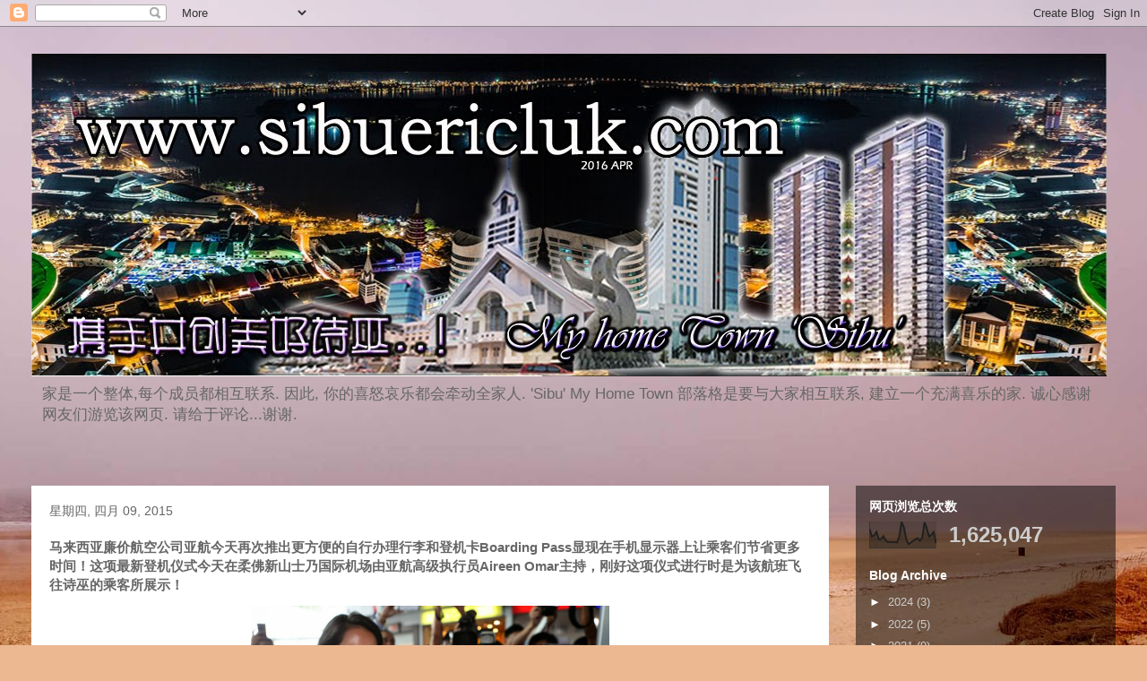

--- FILE ---
content_type: text/html; charset=UTF-8
request_url: http://www.sibuericluk.com/2015/04/boarding-passaireen-omar.html
body_size: 21292
content:
<!DOCTYPE html>
<html class='v2' dir='ltr' lang='zh-CN'>
<head>
<link href='https://www.blogger.com/static/v1/widgets/335934321-css_bundle_v2.css' rel='stylesheet' type='text/css'/>
<meta content='width=1100' name='viewport'/>
<meta content='text/html; charset=UTF-8' http-equiv='Content-Type'/>
<meta content='blogger' name='generator'/>
<link href='http://www.sibuericluk.com/favicon.ico' rel='icon' type='image/x-icon'/>
<link href='http://www.sibuericluk.com/2015/04/boarding-passaireen-omar.html' rel='canonical'/>
<link rel="alternate" type="application/atom+xml" title="&#39;诗巫&#39; 我的故乡@www.sibuericluk.com - Atom" href="http://www.sibuericluk.com/feeds/posts/default" />
<link rel="alternate" type="application/rss+xml" title="&#39;诗巫&#39; 我的故乡@www.sibuericluk.com - RSS" href="http://www.sibuericluk.com/feeds/posts/default?alt=rss" />
<link rel="service.post" type="application/atom+xml" title="&#39;诗巫&#39; 我的故乡@www.sibuericluk.com - Atom" href="https://www.blogger.com/feeds/6842454637049116274/posts/default" />

<link rel="alternate" type="application/atom+xml" title="&#39;诗巫&#39; 我的故乡@www.sibuericluk.com - Atom" href="http://www.sibuericluk.com/feeds/7641252541412472142/comments/default" />
<!--Can't find substitution for tag [blog.ieCssRetrofitLinks]-->
<link href='https://blogger.googleusercontent.com/img/b/R29vZ2xl/AVvXsEj7Lvy2292S8NWU8LQa_KrwJANR3dU5xk1G2KewnyOCrIVQHRjEah-sE4mp6JQWuyf-rEhy5BKXl_-XXprl6yqaNQBCMYgzg9yggZFmbxp_FXSVsVSOo-ROnRm6xtox6F6KYBVGBs1SJww/s1600/1617357_10153224711792387_4814044083142894297_o.jpg' rel='image_src'/>
<meta content='http://www.sibuericluk.com/2015/04/boarding-passaireen-omar.html' property='og:url'/>
<meta content='马来西亚廉价航空公司亚航今天再次推出更方便的自行办理行李和登机卡Boarding Pass显现在手机显示器上让乘客们节省更多时间！这项最新登机仪式今天在柔佛新山士乃国际机场由亚航高级执行员Aireen Omar主持，刚好这项仪式进行时是为该航班飞往诗巫的乘客所展示！' property='og:title'/>
<meta content='          ' property='og:description'/>
<meta content='https://blogger.googleusercontent.com/img/b/R29vZ2xl/AVvXsEj7Lvy2292S8NWU8LQa_KrwJANR3dU5xk1G2KewnyOCrIVQHRjEah-sE4mp6JQWuyf-rEhy5BKXl_-XXprl6yqaNQBCMYgzg9yggZFmbxp_FXSVsVSOo-ROnRm6xtox6F6KYBVGBs1SJww/w1200-h630-p-k-no-nu/1617357_10153224711792387_4814044083142894297_o.jpg' property='og:image'/>
<title>'诗巫' 我的故乡@www.sibuericluk.com: 马来西亚廉价航空公司亚航今天再次推出更方便的自行办理行李和登机卡Boarding Pass显现在手机显示器上让乘客们节省更多时间&#65281;这项最新登机仪式今天在柔佛新山士乃国际机场由亚航高级执行员Aireen Omar主持&#65292;刚好这项仪式进行时是为该航班飞往诗巫的乘客所展示&#65281;</title>
<style id='page-skin-1' type='text/css'><!--
/*
-----------------------------------------------
Blogger Template Style
Name:     Travel
Designer: Sookhee Lee
URL:      www.plyfly.net
----------------------------------------------- */
/* Content
----------------------------------------------- */
body {
font: normal normal 13px 'Trebuchet MS',Trebuchet,sans-serif;
color: #666666;
background: #ecb892 url(//themes.googleusercontent.com/image?id=0BwVBOzw_-hbMNDE0ZGJiMjQtMzc0Mi00OWRkLWEzOGUtMjZkNTQ0MGMwODdm) repeat fixed top center;
}
html body .region-inner {
min-width: 0;
max-width: 100%;
width: auto;
}
a:link {
text-decoration:none;
color: #ff9900;
}
a:visited {
text-decoration:none;
color: #b87209;
}
a:hover {
text-decoration:underline;
color: #ff9900;
}
.content-outer .content-cap-top {
height: 0;
background: transparent none repeat-x scroll top center;
}
.content-outer {
margin: 0 auto;
padding-top: 0;
}
.content-inner {
background: transparent none repeat-x scroll top center;
background-position: left -0;
background-color: transparent;
padding: 30px;
}
.main-inner .date-outer {
margin-bottom: 2em;
}
/* Header
----------------------------------------------- */
.header-inner .Header .titlewrapper,
.header-inner .Header .descriptionwrapper {
padding-left: 10px;
padding-right: 10px;
}
.Header h1 {
font: normal normal 60px 'Trebuchet MS',Trebuchet,sans-serif;
color: #000000;
}
.Header h1 a {
color: #000000;
}
.Header .description {
color: #666666;
font-size: 130%;
}
/* Tabs
----------------------------------------------- */
.tabs-inner {
margin: 1em 0 0;
padding: 0;
}
.tabs-inner .section {
margin: 0;
}
.tabs-inner .widget ul {
padding: 0;
background: transparent url(https://resources.blogblog.com/blogblog/data/1kt/travel/bg_black_50.png) repeat scroll top center;
}
.tabs-inner .widget li {
border: none;
}
.tabs-inner .widget li a {
display: inline-block;
padding: 1em 1.5em;
color: #ffffff;
font: normal bold 16px 'Trebuchet MS',Trebuchet,sans-serif;
}
.tabs-inner .widget li.selected a,
.tabs-inner .widget li a:hover {
position: relative;
z-index: 1;
background: transparent url(https://resources.blogblog.com/blogblog/data/1kt/travel/bg_black_50.png) repeat scroll top center;
color: #ffffff;
}
/* Headings
----------------------------------------------- */
h2 {
font: normal bold 14px 'Trebuchet MS',Trebuchet,sans-serif;
color: #ffffff;
}
.main-inner h2.date-header {
font: normal normal 14px 'Trebuchet MS',Trebuchet,sans-serif;
color: #666666;
}
.footer-inner .widget h2,
.sidebar .widget h2 {
padding-bottom: .5em;
}
/* Main
----------------------------------------------- */
.main-inner {
padding: 30px 0;
}
.main-inner .column-center-inner {
padding: 20px 0;
}
.main-inner .column-center-inner .section {
margin: 0 20px;
}
.main-inner .column-right-inner {
margin-left: 30px;
}
.main-inner .fauxcolumn-right-outer .fauxcolumn-inner {
margin-left: 30px;
background: transparent url(https://resources.blogblog.com/blogblog/data/1kt/travel/bg_black_50.png) repeat scroll top left;
}
.main-inner .column-left-inner {
margin-right: 30px;
}
.main-inner .fauxcolumn-left-outer .fauxcolumn-inner {
margin-right: 30px;
background: transparent url(https://resources.blogblog.com/blogblog/data/1kt/travel/bg_black_50.png) repeat scroll top left;
}
.main-inner .column-left-inner,
.main-inner .column-right-inner {
padding: 15px 0;
}
/* Posts
----------------------------------------------- */
h3.post-title {
margin-top: 20px;
}
h3.post-title a {
font: normal bold 20px 'Trebuchet MS',Trebuchet,sans-serif;
color: #000000;
}
h3.post-title a:hover {
text-decoration: underline;
}
.main-inner .column-center-outer {
background: #ffffff none repeat scroll top left;
_background-image: none;
}
.post-body {
line-height: 1.4;
position: relative;
}
.post-header {
margin: 0 0 1em;
line-height: 1.6;
}
.post-footer {
margin: .5em 0;
line-height: 1.6;
}
#blog-pager {
font-size: 140%;
}
#comments {
background: #cccccc none repeat scroll top center;
padding: 15px;
}
#comments .comment-author {
padding-top: 1.5em;
}
#comments h4,
#comments .comment-author a,
#comments .comment-timestamp a {
color: #000000;
}
#comments .comment-author:first-child {
padding-top: 0;
border-top: none;
}
.avatar-image-container {
margin: .2em 0 0;
}
/* Comments
----------------------------------------------- */
#comments a {
color: #000000;
}
.comments .comments-content .icon.blog-author {
background-repeat: no-repeat;
background-image: url([data-uri]);
}
.comments .comments-content .loadmore a {
border-top: 1px solid #000000;
border-bottom: 1px solid #000000;
}
.comments .comment-thread.inline-thread {
background: #ffffff;
}
.comments .continue {
border-top: 2px solid #000000;
}
/* Widgets
----------------------------------------------- */
.sidebar .widget {
border-bottom: 2px solid transparent;
padding-bottom: 10px;
margin: 10px 0;
}
.sidebar .widget:first-child {
margin-top: 0;
}
.sidebar .widget:last-child {
border-bottom: none;
margin-bottom: 0;
padding-bottom: 0;
}
.footer-inner .widget,
.sidebar .widget {
font: normal normal 13px 'Trebuchet MS',Trebuchet,sans-serif;
color: #cccccc;
}
.sidebar .widget a:link {
color: #cccccc;
text-decoration: none;
}
.sidebar .widget a:visited {
color: #cccccc;
}
.sidebar .widget a:hover {
color: #cccccc;
text-decoration: underline;
}
.footer-inner .widget a:link {
color: #ff9900;
text-decoration: none;
}
.footer-inner .widget a:visited {
color: #b87209;
}
.footer-inner .widget a:hover {
color: #ff9900;
text-decoration: underline;
}
.widget .zippy {
color: #ffffff;
}
.footer-inner {
background: transparent url(https://resources.blogblog.com/blogblog/data/1kt/travel/bg_black_50.png) repeat scroll top center;
}
/* Mobile
----------------------------------------------- */
body.mobile  {
background-size: 100% auto;
}
body.mobile .AdSense {
margin: 0 -10px;
}
.mobile .body-fauxcolumn-outer {
background: transparent none repeat scroll top left;
}
.mobile .footer-inner .widget a:link {
color: #cccccc;
text-decoration: none;
}
.mobile .footer-inner .widget a:visited {
color: #cccccc;
}
.mobile-post-outer a {
color: #000000;
}
.mobile-link-button {
background-color: #ff9900;
}
.mobile-link-button a:link, .mobile-link-button a:visited {
color: #ffffff;
}
.mobile-index-contents {
color: #666666;
}
.mobile .tabs-inner .PageList .widget-content {
background: transparent url(https://resources.blogblog.com/blogblog/data/1kt/travel/bg_black_50.png) repeat scroll top center;
color: #ffffff;
}
.mobile .tabs-inner .PageList .widget-content .pagelist-arrow {
border-left: 1px solid #ffffff;
}

--></style>
<style id='template-skin-1' type='text/css'><!--
body {
min-width: 1270px;
}
.content-outer, .content-fauxcolumn-outer, .region-inner {
min-width: 1270px;
max-width: 1270px;
_width: 1270px;
}
.main-inner .columns {
padding-left: 0px;
padding-right: 320px;
}
.main-inner .fauxcolumn-center-outer {
left: 0px;
right: 320px;
/* IE6 does not respect left and right together */
_width: expression(this.parentNode.offsetWidth -
parseInt("0px") -
parseInt("320px") + 'px');
}
.main-inner .fauxcolumn-left-outer {
width: 0px;
}
.main-inner .fauxcolumn-right-outer {
width: 320px;
}
.main-inner .column-left-outer {
width: 0px;
right: 100%;
margin-left: -0px;
}
.main-inner .column-right-outer {
width: 320px;
margin-right: -320px;
}
#layout {
min-width: 0;
}
#layout .content-outer {
min-width: 0;
width: 800px;
}
#layout .region-inner {
min-width: 0;
width: auto;
}
body#layout div.add_widget {
padding: 8px;
}
body#layout div.add_widget a {
margin-left: 32px;
}
--></style>
<style>
    body {background-image:url(\/\/themes.googleusercontent.com\/image?id=0BwVBOzw_-hbMNDE0ZGJiMjQtMzc0Mi00OWRkLWEzOGUtMjZkNTQ0MGMwODdm);}
    
@media (max-width: 200px) { body {background-image:url(\/\/themes.googleusercontent.com\/image?id=0BwVBOzw_-hbMNDE0ZGJiMjQtMzc0Mi00OWRkLWEzOGUtMjZkNTQ0MGMwODdm&options=w200);}}
@media (max-width: 400px) and (min-width: 201px) { body {background-image:url(\/\/themes.googleusercontent.com\/image?id=0BwVBOzw_-hbMNDE0ZGJiMjQtMzc0Mi00OWRkLWEzOGUtMjZkNTQ0MGMwODdm&options=w400);}}
@media (max-width: 800px) and (min-width: 401px) { body {background-image:url(\/\/themes.googleusercontent.com\/image?id=0BwVBOzw_-hbMNDE0ZGJiMjQtMzc0Mi00OWRkLWEzOGUtMjZkNTQ0MGMwODdm&options=w800);}}
@media (max-width: 1200px) and (min-width: 801px) { body {background-image:url(\/\/themes.googleusercontent.com\/image?id=0BwVBOzw_-hbMNDE0ZGJiMjQtMzc0Mi00OWRkLWEzOGUtMjZkNTQ0MGMwODdm&options=w1200);}}
/* Last tag covers anything over one higher than the previous max-size cap. */
@media (min-width: 1201px) { body {background-image:url(\/\/themes.googleusercontent.com\/image?id=0BwVBOzw_-hbMNDE0ZGJiMjQtMzc0Mi00OWRkLWEzOGUtMjZkNTQ0MGMwODdm&options=w1600);}}
  </style>
<script type='text/javascript'>
        (function(i,s,o,g,r,a,m){i['GoogleAnalyticsObject']=r;i[r]=i[r]||function(){
        (i[r].q=i[r].q||[]).push(arguments)},i[r].l=1*new Date();a=s.createElement(o),
        m=s.getElementsByTagName(o)[0];a.async=1;a.src=g;m.parentNode.insertBefore(a,m)
        })(window,document,'script','https://www.google-analytics.com/analytics.js','ga');
        ga('create', 'UA-76661910-1', 'auto', 'blogger');
        ga('blogger.send', 'pageview');
      </script>
<link href='https://www.blogger.com/dyn-css/authorization.css?targetBlogID=6842454637049116274&amp;zx=23b00509-6f41-45aa-9a90-f373a8595d1a' media='none' onload='if(media!=&#39;all&#39;)media=&#39;all&#39;' rel='stylesheet'/><noscript><link href='https://www.blogger.com/dyn-css/authorization.css?targetBlogID=6842454637049116274&amp;zx=23b00509-6f41-45aa-9a90-f373a8595d1a' rel='stylesheet'/></noscript>
<meta name='google-adsense-platform-account' content='ca-host-pub-1556223355139109'/>
<meta name='google-adsense-platform-domain' content='blogspot.com'/>

<!-- data-ad-client=ca-pub-7481328229367196 -->

</head>
<body class='loading variant-beach'>
<div class='navbar section' id='navbar' name='Navbar'><div class='widget Navbar' data-version='1' id='Navbar1'><script type="text/javascript">
    function setAttributeOnload(object, attribute, val) {
      if(window.addEventListener) {
        window.addEventListener('load',
          function(){ object[attribute] = val; }, false);
      } else {
        window.attachEvent('onload', function(){ object[attribute] = val; });
      }
    }
  </script>
<div id="navbar-iframe-container"></div>
<script type="text/javascript" src="https://apis.google.com/js/platform.js"></script>
<script type="text/javascript">
      gapi.load("gapi.iframes:gapi.iframes.style.bubble", function() {
        if (gapi.iframes && gapi.iframes.getContext) {
          gapi.iframes.getContext().openChild({
              url: 'https://www.blogger.com/navbar/6842454637049116274?po\x3d7641252541412472142\x26origin\x3dhttp://www.sibuericluk.com',
              where: document.getElementById("navbar-iframe-container"),
              id: "navbar-iframe"
          });
        }
      });
    </script><script type="text/javascript">
(function() {
var script = document.createElement('script');
script.type = 'text/javascript';
script.src = '//pagead2.googlesyndication.com/pagead/js/google_top_exp.js';
var head = document.getElementsByTagName('head')[0];
if (head) {
head.appendChild(script);
}})();
</script>
</div></div>
<div class='body-fauxcolumns'>
<div class='fauxcolumn-outer body-fauxcolumn-outer'>
<div class='cap-top'>
<div class='cap-left'></div>
<div class='cap-right'></div>
</div>
<div class='fauxborder-left'>
<div class='fauxborder-right'></div>
<div class='fauxcolumn-inner'>
</div>
</div>
<div class='cap-bottom'>
<div class='cap-left'></div>
<div class='cap-right'></div>
</div>
</div>
</div>
<div class='content'>
<div class='content-fauxcolumns'>
<div class='fauxcolumn-outer content-fauxcolumn-outer'>
<div class='cap-top'>
<div class='cap-left'></div>
<div class='cap-right'></div>
</div>
<div class='fauxborder-left'>
<div class='fauxborder-right'></div>
<div class='fauxcolumn-inner'>
</div>
</div>
<div class='cap-bottom'>
<div class='cap-left'></div>
<div class='cap-right'></div>
</div>
</div>
</div>
<div class='content-outer'>
<div class='content-cap-top cap-top'>
<div class='cap-left'></div>
<div class='cap-right'></div>
</div>
<div class='fauxborder-left content-fauxborder-left'>
<div class='fauxborder-right content-fauxborder-right'></div>
<div class='content-inner'>
<header>
<div class='header-outer'>
<div class='header-cap-top cap-top'>
<div class='cap-left'></div>
<div class='cap-right'></div>
</div>
<div class='fauxborder-left header-fauxborder-left'>
<div class='fauxborder-right header-fauxborder-right'></div>
<div class='region-inner header-inner'>
<div class='header section' id='header' name='标题'><div class='widget Header' data-version='1' id='Header1'>
<div id='header-inner'>
<a href='http://www.sibuericluk.com/' style='display: block'>
<img alt='&#39;诗巫&#39; 我的故乡@www.sibuericluk.com' height='360px; ' id='Header1_headerimg' src='https://blogger.googleusercontent.com/img/b/R29vZ2xl/AVvXsEiGE6JWD_X5Byg3U1Nr6W4qYAFrsqh2P2YPz3srNPTwvHJa9HZMfgIaKuwwMCMJYRbZmpJmoZOxFl2M8I9Emk9LiKNZ7SayLfqadAIbETGTTJW4sZj5jgfdNaiFV_fiQHkgxxrYk145gX0/s1600-r/my+home+town+sibu+2014+new+design.jpg' style='display: block' width='1200px; '/>
</a>
<div class='descriptionwrapper'>
<p class='description'><span>家是一个整体,每个成员都相互联系. 因此, 你的喜怒哀乐都会牵动全家人. 'Sibu' My Home Town 部落格是要与大家相互联系, 建立一个充满喜乐的家. 诚心感谢网友们游览该网页. 请给于评论...谢谢.</span></p>
</div>
</div>
</div></div>
</div>
</div>
<div class='header-cap-bottom cap-bottom'>
<div class='cap-left'></div>
<div class='cap-right'></div>
</div>
</div>
</header>
<div class='tabs-outer'>
<div class='tabs-cap-top cap-top'>
<div class='cap-left'></div>
<div class='cap-right'></div>
</div>
<div class='fauxborder-left tabs-fauxborder-left'>
<div class='fauxborder-right tabs-fauxborder-right'></div>
<div class='region-inner tabs-inner'>
<div class='tabs no-items section' id='crosscol' name='跨列'></div>
<div class='tabs no-items section' id='crosscol-overflow' name='Cross-Column 2'>
</div>
</div>
</div>
<div class='tabs-cap-bottom cap-bottom'>
<div class='cap-left'></div>
<div class='cap-right'></div>
</div>
</div>
<div class='main-outer'>
<div class='main-cap-top cap-top'>
<div class='cap-left'></div>
<div class='cap-right'></div>
</div>
<div class='fauxborder-left main-fauxborder-left'>
<div class='fauxborder-right main-fauxborder-right'></div>
<div class='region-inner main-inner'>
<div class='columns fauxcolumns'>
<div class='fauxcolumn-outer fauxcolumn-center-outer'>
<div class='cap-top'>
<div class='cap-left'></div>
<div class='cap-right'></div>
</div>
<div class='fauxborder-left'>
<div class='fauxborder-right'></div>
<div class='fauxcolumn-inner'>
</div>
</div>
<div class='cap-bottom'>
<div class='cap-left'></div>
<div class='cap-right'></div>
</div>
</div>
<div class='fauxcolumn-outer fauxcolumn-left-outer'>
<div class='cap-top'>
<div class='cap-left'></div>
<div class='cap-right'></div>
</div>
<div class='fauxborder-left'>
<div class='fauxborder-right'></div>
<div class='fauxcolumn-inner'>
</div>
</div>
<div class='cap-bottom'>
<div class='cap-left'></div>
<div class='cap-right'></div>
</div>
</div>
<div class='fauxcolumn-outer fauxcolumn-right-outer'>
<div class='cap-top'>
<div class='cap-left'></div>
<div class='cap-right'></div>
</div>
<div class='fauxborder-left'>
<div class='fauxborder-right'></div>
<div class='fauxcolumn-inner'>
</div>
</div>
<div class='cap-bottom'>
<div class='cap-left'></div>
<div class='cap-right'></div>
</div>
</div>
<!-- corrects IE6 width calculation -->
<div class='columns-inner'>
<div class='column-center-outer'>
<div class='column-center-inner'>
<div class='main section' id='main' name='主体'><div class='widget Blog' data-version='1' id='Blog1'>
<div class='blog-posts hfeed'>

          <div class="date-outer">
        
<h2 class='date-header'><span>星期四, 四月 09, 2015</span></h2>

          <div class="date-posts">
        
<div class='post-outer'>
<div class='post hentry uncustomized-post-template' itemprop='blogPost' itemscope='itemscope' itemtype='http://schema.org/BlogPosting'>
<meta content='https://blogger.googleusercontent.com/img/b/R29vZ2xl/AVvXsEj7Lvy2292S8NWU8LQa_KrwJANR3dU5xk1G2KewnyOCrIVQHRjEah-sE4mp6JQWuyf-rEhy5BKXl_-XXprl6yqaNQBCMYgzg9yggZFmbxp_FXSVsVSOo-ROnRm6xtox6F6KYBVGBs1SJww/s1600/1617357_10153224711792387_4814044083142894297_o.jpg' itemprop='image_url'/>
<meta content='6842454637049116274' itemprop='blogId'/>
<meta content='7641252541412472142' itemprop='postId'/>
<a name='7641252541412472142'></a>
<h3 class='post-title entry-title' itemprop='name'>
马来西亚廉价航空公司亚航今天再次推出更方便的自行办理行李和登机卡Boarding Pass显现在手机显示器上让乘客们节省更多时间&#65281;这项最新登机仪式今天在柔佛新山士乃国际机场由亚航高级执行员Aireen Omar主持&#65292;刚好这项仪式进行时是为该航班飞往诗巫的乘客所展示&#65281;
</h3>
<div class='post-header'>
<div class='post-header-line-1'></div>
</div>
<div class='post-body entry-content' id='post-body-7641252541412472142' itemprop='description articleBody'>
<div class="separator" style="clear: both; text-align: center;">
<a href="https://blogger.googleusercontent.com/img/b/R29vZ2xl/AVvXsEj7Lvy2292S8NWU8LQa_KrwJANR3dU5xk1G2KewnyOCrIVQHRjEah-sE4mp6JQWuyf-rEhy5BKXl_-XXprl6yqaNQBCMYgzg9yggZFmbxp_FXSVsVSOo-ROnRm6xtox6F6KYBVGBs1SJww/s1600/1617357_10153224711792387_4814044083142894297_o.jpg" imageanchor="1" style="margin-left: 1em; margin-right: 1em;"><img border="0" height="266" src="https://blogger.googleusercontent.com/img/b/R29vZ2xl/AVvXsEj7Lvy2292S8NWU8LQa_KrwJANR3dU5xk1G2KewnyOCrIVQHRjEah-sE4mp6JQWuyf-rEhy5BKXl_-XXprl6yqaNQBCMYgzg9yggZFmbxp_FXSVsVSOo-ROnRm6xtox6F6KYBVGBs1SJww/s1600/1617357_10153224711792387_4814044083142894297_o.jpg" width="400" /></a></div>
<div class="separator" style="clear: both; text-align: center;">
<a href="https://blogger.googleusercontent.com/img/b/R29vZ2xl/AVvXsEiR6pLv_DuOMcMBZY-QwuGIjfyzvEW6mrhAhPyzfn8Ie02S9rUIT9RrU98cGWVej7csKNL-c7KIOkRwAYhQfepDD0A2J8JsBg21V7EGBVm5t0rcrTG4kQ4Wv0C4j_0sj51GFiBzP7WEgNs/s1600/1506312_10153224711602387_4570361514751832680_o.jpg" imageanchor="1" style="margin-left: 1em; margin-right: 1em;"><img border="0" height="266" src="https://blogger.googleusercontent.com/img/b/R29vZ2xl/AVvXsEiR6pLv_DuOMcMBZY-QwuGIjfyzvEW6mrhAhPyzfn8Ie02S9rUIT9RrU98cGWVej7csKNL-c7KIOkRwAYhQfepDD0A2J8JsBg21V7EGBVm5t0rcrTG4kQ4Wv0C4j_0sj51GFiBzP7WEgNs/s1600/1506312_10153224711602387_4570361514751832680_o.jpg" width="400" /></a></div>
<div class="separator" style="clear: both; text-align: center;">
<a href="https://blogger.googleusercontent.com/img/b/R29vZ2xl/AVvXsEiBBnJ5D5N8YQiV4Gwpf6V9J72oF7KjXMW2HrE1sp9B7QycSTZL1edDIxyCZod8GyLiAjDpeGY0S7ke2iPfiyevTppCixQEypYbClWqJ0ffyr6sx6cP19uIO6P7wBhuQG5lujkCXar972Q/s1600/11133989_10153224711887387_7730788277942551469_o.jpg" imageanchor="1" style="margin-left: 1em; margin-right: 1em;"><img border="0" height="266" src="https://blogger.googleusercontent.com/img/b/R29vZ2xl/AVvXsEiBBnJ5D5N8YQiV4Gwpf6V9J72oF7KjXMW2HrE1sp9B7QycSTZL1edDIxyCZod8GyLiAjDpeGY0S7ke2iPfiyevTppCixQEypYbClWqJ0ffyr6sx6cP19uIO6P7wBhuQG5lujkCXar972Q/s1600/11133989_10153224711887387_7730788277942551469_o.jpg" width="400" /></a></div>
<div class="separator" style="clear: both; text-align: center;">
<a href="https://blogger.googleusercontent.com/img/b/R29vZ2xl/AVvXsEjqFbuGMAhPuwii25Qk3zEHZEefovVPeO5Gd8m_uyxa7y7JhlBfDSGbROA-xGcXom8BRTx59ZM52sYkeSRymKOJ0oPQK6E6eLAfTnCSLtHizlZRcxSBDTvsPFS9FJXcBs9HGvnjxm8sWzw/s1600/10003594_10153224711962387_1363629791781915762_o.jpg" imageanchor="1" style="margin-left: 1em; margin-right: 1em;"><img border="0" height="266" src="https://blogger.googleusercontent.com/img/b/R29vZ2xl/AVvXsEjqFbuGMAhPuwii25Qk3zEHZEefovVPeO5Gd8m_uyxa7y7JhlBfDSGbROA-xGcXom8BRTx59ZM52sYkeSRymKOJ0oPQK6E6eLAfTnCSLtHizlZRcxSBDTvsPFS9FJXcBs9HGvnjxm8sWzw/s1600/10003594_10153224711962387_1363629791781915762_o.jpg" width="400" /></a></div>
<div class="separator" style="clear: both; text-align: center;">
<a href="https://blogger.googleusercontent.com/img/b/R29vZ2xl/AVvXsEheXCLdOVn_UH49kN0pxolsqq9UeeXbqEcBLVKIYBLRyHvVFK2QK5OZGeHYdDQeGvjrga1STGYdxzzfd09-u-0nypFTzM2wE74Bcj6J6et7la8qm7vFPZN0CW03UFgdCLJngBL5bdttZdM/s1600/11103088_10153224712192387_8321874912850800797_o.jpg" imageanchor="1" style="margin-left: 1em; margin-right: 1em;"><img border="0" height="266" src="https://blogger.googleusercontent.com/img/b/R29vZ2xl/AVvXsEheXCLdOVn_UH49kN0pxolsqq9UeeXbqEcBLVKIYBLRyHvVFK2QK5OZGeHYdDQeGvjrga1STGYdxzzfd09-u-0nypFTzM2wE74Bcj6J6et7la8qm7vFPZN0CW03UFgdCLJngBL5bdttZdM/s1600/11103088_10153224712192387_8321874912850800797_o.jpg" width="400" /></a></div>
<div style='clear: both;'></div>
</div>
<div class='post-footer'>
<div class='post-footer-line post-footer-line-1'>
<span class='post-author vcard'>
Posted by
<span class='fn' itemprop='author' itemscope='itemscope' itemtype='http://schema.org/Person'>
<meta content='https://www.blogger.com/profile/07901404410877367458' itemprop='url'/>
<a class='g-profile' href='https://www.blogger.com/profile/07901404410877367458' rel='author' title='author profile'>
<span itemprop='name'>eric luk tien yeu 陆天佑</span>
</a>
</span>
</span>
<span class='post-timestamp'>
at
<meta content='http://www.sibuericluk.com/2015/04/boarding-passaireen-omar.html' itemprop='url'/>
<a class='timestamp-link' href='http://www.sibuericluk.com/2015/04/boarding-passaireen-omar.html' rel='bookmark' title='permanent link'><abbr class='published' itemprop='datePublished' title='2015-04-09T21:31:00+08:00'>4/09/2015 09:31:00 下午</abbr></a>
</span>
<span class='post-comment-link'>
</span>
<span class='post-icons'>
<span class='item-action'>
<a href='https://www.blogger.com/email-post/6842454637049116274/7641252541412472142' title='通过电子邮件发送该帖'>
<img alt='' class='icon-action' height='13' src='https://resources.blogblog.com/img/icon18_email.gif' width='18'/>
</a>
</span>
<span class='item-control blog-admin pid-1469417288'>
<a href='https://www.blogger.com/post-edit.g?blogID=6842454637049116274&postID=7641252541412472142&from=pencil' title='修改博文'>
<img alt='' class='icon-action' height='18' src='https://resources.blogblog.com/img/icon18_edit_allbkg.gif' width='18'/>
</a>
</span>
</span>
<div class='post-share-buttons goog-inline-block'>
<a class='goog-inline-block share-button sb-email' href='https://www.blogger.com/share-post.g?blogID=6842454637049116274&postID=7641252541412472142&target=email' target='_blank' title='通过电子邮件发送'><span class='share-button-link-text'>通过电子邮件发送</span></a><a class='goog-inline-block share-button sb-blog' href='https://www.blogger.com/share-post.g?blogID=6842454637049116274&postID=7641252541412472142&target=blog' onclick='window.open(this.href, "_blank", "height=270,width=475"); return false;' target='_blank' title='BlogThis!'><span class='share-button-link-text'>BlogThis!</span></a><a class='goog-inline-block share-button sb-twitter' href='https://www.blogger.com/share-post.g?blogID=6842454637049116274&postID=7641252541412472142&target=twitter' target='_blank' title='分享到 X'><span class='share-button-link-text'>分享到 X</span></a><a class='goog-inline-block share-button sb-facebook' href='https://www.blogger.com/share-post.g?blogID=6842454637049116274&postID=7641252541412472142&target=facebook' onclick='window.open(this.href, "_blank", "height=430,width=640"); return false;' target='_blank' title='共享给 Facebook'><span class='share-button-link-text'>共享给 Facebook</span></a><a class='goog-inline-block share-button sb-pinterest' href='https://www.blogger.com/share-post.g?blogID=6842454637049116274&postID=7641252541412472142&target=pinterest' target='_blank' title='分享到Pinterest'><span class='share-button-link-text'>分享到Pinterest</span></a>
</div>
</div>
<div class='post-footer-line post-footer-line-2'>
<span class='post-labels'>
</span>
</div>
<div class='post-footer-line post-footer-line-3'>
<span class='post-location'>
</span>
</div>
</div>
</div>
<div class='comments' id='comments'>
<a name='comments'></a>
<h4>没有评论:</h4>
<div id='Blog1_comments-block-wrapper'>
<dl class='avatar-comment-indent' id='comments-block'>
</dl>
</div>
<p class='comment-footer'>
<div class='comment-form'>
<a name='comment-form'></a>
<h4 id='comment-post-message'>发表评论</h4>
<p>
</p>
<a href='https://www.blogger.com/comment/frame/6842454637049116274?po=7641252541412472142&hl=zh-CN&saa=85391&origin=http://www.sibuericluk.com' id='comment-editor-src'></a>
<iframe allowtransparency='true' class='blogger-iframe-colorize blogger-comment-from-post' frameborder='0' height='410px' id='comment-editor' name='comment-editor' src='' width='100%'></iframe>
<script src='https://www.blogger.com/static/v1/jsbin/2830521187-comment_from_post_iframe.js' type='text/javascript'></script>
<script type='text/javascript'>
      BLOG_CMT_createIframe('https://www.blogger.com/rpc_relay.html');
    </script>
</div>
</p>
</div>
</div>
<div class='inline-ad'>
<script async src="//pagead2.googlesyndication.com/pagead/js/adsbygoogle.js"></script>
<!-- sibuericluk_main_Blog1_1x1_as -->
<ins class="adsbygoogle"
     style="display:block"
     data-ad-client="ca-pub-7481328229367196"
     data-ad-host="ca-host-pub-1556223355139109"
     data-ad-host-channel="L0007"
     data-ad-slot="7392045469"
     data-ad-format="auto"></ins>
<script>
(adsbygoogle = window.adsbygoogle || []).push({});
</script>
</div>

        </div></div>
      
</div>
<div class='blog-pager' id='blog-pager'>
<span id='blog-pager-newer-link'>
<a class='blog-pager-newer-link' href='http://www.sibuericluk.com/2015/04/2252.html' id='Blog1_blog-pager-newer-link' title='较新的博文'>较新的博文</a>
</span>
<span id='blog-pager-older-link'>
<a class='blog-pager-older-link' href='http://www.sibuericluk.com/2015/04/543.html' id='Blog1_blog-pager-older-link' title='较早的博文'>较早的博文</a>
</span>
<a class='home-link' href='http://www.sibuericluk.com/'>主页</a>
</div>
<div class='clear'></div>
<div class='post-feeds'>
<div class='feed-links'>
订阅&#65306;
<a class='feed-link' href='http://www.sibuericluk.com/feeds/7641252541412472142/comments/default' target='_blank' type='application/atom+xml'>博文评论 (Atom)</a>
</div>
</div>
</div>
<div class='widget Profile' data-version='1' id='Profile1'>
<h2>Contributors</h2>
<div class='widget-content'>
<a href='https://www.blogger.com/profile/07901404410877367458'><img alt='我的照片' class='profile-img' height='80' src='//blogger.googleusercontent.com/img/b/R29vZ2xl/AVvXsEgZ55XpM8KBMZ8Tdczk-bLMAFQykBXUOTDhbQTvOcGZ-ALCUyWkpb9aH7WdXvqYsygwUUwN00qfqS8W2lwJQl704n_ew8fmKnHzbJj6Ews5a8D5xibn88hYZmvbHsa-cQ/s113/ericluk+2011.jpg' width='60'/></a>
<dl class='profile-datablock'>
<dt class='profile-data'>
<a class='profile-name-link g-profile' href='https://www.blogger.com/profile/07901404410877367458' rel='author' style='background-image: url(//www.blogger.com/img/logo-16.png);'>
eric luk tien yeu 陆天佑
</a>
</dt>
<dd class='profile-data'>sibu, sarawak, Malaysia</dd>
</dl>
<a class='profile-link' href='https://www.blogger.com/profile/07901404410877367458' rel='author'>查看我的完整个人资料</a>
<div class='clear'></div>
</div>
</div><div class='widget ContactForm' data-version='1' id='ContactForm1'>
<h2 class='title'>联络我</h2>
<div class='contact-form-widget'>
<div class='form'>
<form name='contact-form'>
<p></p>
名称
<br/>
<input class='contact-form-name' id='ContactForm1_contact-form-name' name='name' size='30' type='text' value=''/>
<p></p>
电子邮件
<span style='font-weight: bolder;'>*</span>
<br/>
<input class='contact-form-email' id='ContactForm1_contact-form-email' name='email' size='30' type='text' value=''/>
<p></p>
消息
<span style='font-weight: bolder;'>*</span>
<br/>
<textarea class='contact-form-email-message' cols='25' id='ContactForm1_contact-form-email-message' name='email-message' rows='5'></textarea>
<p></p>
<input class='contact-form-button contact-form-button-submit' id='ContactForm1_contact-form-submit' type='button' value='发送'/>
<p></p>
<div style='text-align: center; max-width: 222px; width: 100%'>
<p class='contact-form-error-message' id='ContactForm1_contact-form-error-message'></p>
<p class='contact-form-success-message' id='ContactForm1_contact-form-success-message'></p>
</div>
</form>
</div>
</div>
<div class='clear'></div>
</div></div>
</div>
</div>
<div class='column-left-outer'>
<div class='column-left-inner'>
<aside>
</aside>
</div>
</div>
<div class='column-right-outer'>
<div class='column-right-inner'>
<aside>
<div class='sidebar section' id='sidebar-right-1'>
<div class='widget Stats' data-version='1' id='Stats1'>
<h2>网页浏览总次数</h2>
<div class='widget-content'>
<div id='Stats1_content' style='display: none;'>
<script src='https://www.gstatic.com/charts/loader.js' type='text/javascript'></script>
<span id='Stats1_sparklinespan' style='display:inline-block; width:75px; height:30px'></span>
<span class='counter-wrapper text-counter-wrapper' id='Stats1_totalCount'>
</span>
<div class='clear'></div>
</div>
</div>
</div><div class='widget BlogArchive' data-version='1' id='BlogArchive1'>
<h2>Blog Archive</h2>
<div class='widget-content'>
<div id='ArchiveList'>
<div id='BlogArchive1_ArchiveList'>
<ul class='hierarchy'>
<li class='archivedate collapsed'>
<a class='toggle' href='javascript:void(0)'>
<span class='zippy'>

        &#9658;&#160;
      
</span>
</a>
<a class='post-count-link' href='http://www.sibuericluk.com/2024/'>
2024
</a>
<span class='post-count' dir='ltr'>(3)</span>
<ul class='hierarchy'>
<li class='archivedate collapsed'>
<a class='toggle' href='javascript:void(0)'>
<span class='zippy'>

        &#9658;&#160;
      
</span>
</a>
<a class='post-count-link' href='http://www.sibuericluk.com/2024/11/'>
十一月
</a>
<span class='post-count' dir='ltr'>(1)</span>
</li>
</ul>
<ul class='hierarchy'>
<li class='archivedate collapsed'>
<a class='toggle' href='javascript:void(0)'>
<span class='zippy'>

        &#9658;&#160;
      
</span>
</a>
<a class='post-count-link' href='http://www.sibuericluk.com/2024/06/'>
六月
</a>
<span class='post-count' dir='ltr'>(1)</span>
</li>
</ul>
<ul class='hierarchy'>
<li class='archivedate collapsed'>
<a class='toggle' href='javascript:void(0)'>
<span class='zippy'>

        &#9658;&#160;
      
</span>
</a>
<a class='post-count-link' href='http://www.sibuericluk.com/2024/05/'>
五月
</a>
<span class='post-count' dir='ltr'>(1)</span>
</li>
</ul>
</li>
</ul>
<ul class='hierarchy'>
<li class='archivedate collapsed'>
<a class='toggle' href='javascript:void(0)'>
<span class='zippy'>

        &#9658;&#160;
      
</span>
</a>
<a class='post-count-link' href='http://www.sibuericluk.com/2022/'>
2022
</a>
<span class='post-count' dir='ltr'>(5)</span>
<ul class='hierarchy'>
<li class='archivedate collapsed'>
<a class='toggle' href='javascript:void(0)'>
<span class='zippy'>

        &#9658;&#160;
      
</span>
</a>
<a class='post-count-link' href='http://www.sibuericluk.com/2022/12/'>
十二月
</a>
<span class='post-count' dir='ltr'>(1)</span>
</li>
</ul>
<ul class='hierarchy'>
<li class='archivedate collapsed'>
<a class='toggle' href='javascript:void(0)'>
<span class='zippy'>

        &#9658;&#160;
      
</span>
</a>
<a class='post-count-link' href='http://www.sibuericluk.com/2022/04/'>
四月
</a>
<span class='post-count' dir='ltr'>(2)</span>
</li>
</ul>
<ul class='hierarchy'>
<li class='archivedate collapsed'>
<a class='toggle' href='javascript:void(0)'>
<span class='zippy'>

        &#9658;&#160;
      
</span>
</a>
<a class='post-count-link' href='http://www.sibuericluk.com/2022/01/'>
一月
</a>
<span class='post-count' dir='ltr'>(2)</span>
</li>
</ul>
</li>
</ul>
<ul class='hierarchy'>
<li class='archivedate collapsed'>
<a class='toggle' href='javascript:void(0)'>
<span class='zippy'>

        &#9658;&#160;
      
</span>
</a>
<a class='post-count-link' href='http://www.sibuericluk.com/2021/'>
2021
</a>
<span class='post-count' dir='ltr'>(9)</span>
<ul class='hierarchy'>
<li class='archivedate collapsed'>
<a class='toggle' href='javascript:void(0)'>
<span class='zippy'>

        &#9658;&#160;
      
</span>
</a>
<a class='post-count-link' href='http://www.sibuericluk.com/2021/11/'>
十一月
</a>
<span class='post-count' dir='ltr'>(1)</span>
</li>
</ul>
<ul class='hierarchy'>
<li class='archivedate collapsed'>
<a class='toggle' href='javascript:void(0)'>
<span class='zippy'>

        &#9658;&#160;
      
</span>
</a>
<a class='post-count-link' href='http://www.sibuericluk.com/2021/10/'>
十月
</a>
<span class='post-count' dir='ltr'>(5)</span>
</li>
</ul>
<ul class='hierarchy'>
<li class='archivedate collapsed'>
<a class='toggle' href='javascript:void(0)'>
<span class='zippy'>

        &#9658;&#160;
      
</span>
</a>
<a class='post-count-link' href='http://www.sibuericluk.com/2021/09/'>
九月
</a>
<span class='post-count' dir='ltr'>(3)</span>
</li>
</ul>
</li>
</ul>
<ul class='hierarchy'>
<li class='archivedate collapsed'>
<a class='toggle' href='javascript:void(0)'>
<span class='zippy'>

        &#9658;&#160;
      
</span>
</a>
<a class='post-count-link' href='http://www.sibuericluk.com/2020/'>
2020
</a>
<span class='post-count' dir='ltr'>(6)</span>
<ul class='hierarchy'>
<li class='archivedate collapsed'>
<a class='toggle' href='javascript:void(0)'>
<span class='zippy'>

        &#9658;&#160;
      
</span>
</a>
<a class='post-count-link' href='http://www.sibuericluk.com/2020/07/'>
七月
</a>
<span class='post-count' dir='ltr'>(1)</span>
</li>
</ul>
<ul class='hierarchy'>
<li class='archivedate collapsed'>
<a class='toggle' href='javascript:void(0)'>
<span class='zippy'>

        &#9658;&#160;
      
</span>
</a>
<a class='post-count-link' href='http://www.sibuericluk.com/2020/05/'>
五月
</a>
<span class='post-count' dir='ltr'>(1)</span>
</li>
</ul>
<ul class='hierarchy'>
<li class='archivedate collapsed'>
<a class='toggle' href='javascript:void(0)'>
<span class='zippy'>

        &#9658;&#160;
      
</span>
</a>
<a class='post-count-link' href='http://www.sibuericluk.com/2020/03/'>
三月
</a>
<span class='post-count' dir='ltr'>(3)</span>
</li>
</ul>
<ul class='hierarchy'>
<li class='archivedate collapsed'>
<a class='toggle' href='javascript:void(0)'>
<span class='zippy'>

        &#9658;&#160;
      
</span>
</a>
<a class='post-count-link' href='http://www.sibuericluk.com/2020/02/'>
二月
</a>
<span class='post-count' dir='ltr'>(1)</span>
</li>
</ul>
</li>
</ul>
<ul class='hierarchy'>
<li class='archivedate collapsed'>
<a class='toggle' href='javascript:void(0)'>
<span class='zippy'>

        &#9658;&#160;
      
</span>
</a>
<a class='post-count-link' href='http://www.sibuericluk.com/2019/'>
2019
</a>
<span class='post-count' dir='ltr'>(5)</span>
<ul class='hierarchy'>
<li class='archivedate collapsed'>
<a class='toggle' href='javascript:void(0)'>
<span class='zippy'>

        &#9658;&#160;
      
</span>
</a>
<a class='post-count-link' href='http://www.sibuericluk.com/2019/11/'>
十一月
</a>
<span class='post-count' dir='ltr'>(1)</span>
</li>
</ul>
<ul class='hierarchy'>
<li class='archivedate collapsed'>
<a class='toggle' href='javascript:void(0)'>
<span class='zippy'>

        &#9658;&#160;
      
</span>
</a>
<a class='post-count-link' href='http://www.sibuericluk.com/2019/04/'>
四月
</a>
<span class='post-count' dir='ltr'>(2)</span>
</li>
</ul>
<ul class='hierarchy'>
<li class='archivedate collapsed'>
<a class='toggle' href='javascript:void(0)'>
<span class='zippy'>

        &#9658;&#160;
      
</span>
</a>
<a class='post-count-link' href='http://www.sibuericluk.com/2019/03/'>
三月
</a>
<span class='post-count' dir='ltr'>(2)</span>
</li>
</ul>
</li>
</ul>
<ul class='hierarchy'>
<li class='archivedate collapsed'>
<a class='toggle' href='javascript:void(0)'>
<span class='zippy'>

        &#9658;&#160;
      
</span>
</a>
<a class='post-count-link' href='http://www.sibuericluk.com/2018/'>
2018
</a>
<span class='post-count' dir='ltr'>(5)</span>
<ul class='hierarchy'>
<li class='archivedate collapsed'>
<a class='toggle' href='javascript:void(0)'>
<span class='zippy'>

        &#9658;&#160;
      
</span>
</a>
<a class='post-count-link' href='http://www.sibuericluk.com/2018/05/'>
五月
</a>
<span class='post-count' dir='ltr'>(5)</span>
</li>
</ul>
</li>
</ul>
<ul class='hierarchy'>
<li class='archivedate collapsed'>
<a class='toggle' href='javascript:void(0)'>
<span class='zippy'>

        &#9658;&#160;
      
</span>
</a>
<a class='post-count-link' href='http://www.sibuericluk.com/2017/'>
2017
</a>
<span class='post-count' dir='ltr'>(21)</span>
<ul class='hierarchy'>
<li class='archivedate collapsed'>
<a class='toggle' href='javascript:void(0)'>
<span class='zippy'>

        &#9658;&#160;
      
</span>
</a>
<a class='post-count-link' href='http://www.sibuericluk.com/2017/09/'>
九月
</a>
<span class='post-count' dir='ltr'>(1)</span>
</li>
</ul>
<ul class='hierarchy'>
<li class='archivedate collapsed'>
<a class='toggle' href='javascript:void(0)'>
<span class='zippy'>

        &#9658;&#160;
      
</span>
</a>
<a class='post-count-link' href='http://www.sibuericluk.com/2017/06/'>
六月
</a>
<span class='post-count' dir='ltr'>(2)</span>
</li>
</ul>
<ul class='hierarchy'>
<li class='archivedate collapsed'>
<a class='toggle' href='javascript:void(0)'>
<span class='zippy'>

        &#9658;&#160;
      
</span>
</a>
<a class='post-count-link' href='http://www.sibuericluk.com/2017/05/'>
五月
</a>
<span class='post-count' dir='ltr'>(1)</span>
</li>
</ul>
<ul class='hierarchy'>
<li class='archivedate collapsed'>
<a class='toggle' href='javascript:void(0)'>
<span class='zippy'>

        &#9658;&#160;
      
</span>
</a>
<a class='post-count-link' href='http://www.sibuericluk.com/2017/04/'>
四月
</a>
<span class='post-count' dir='ltr'>(4)</span>
</li>
</ul>
<ul class='hierarchy'>
<li class='archivedate collapsed'>
<a class='toggle' href='javascript:void(0)'>
<span class='zippy'>

        &#9658;&#160;
      
</span>
</a>
<a class='post-count-link' href='http://www.sibuericluk.com/2017/02/'>
二月
</a>
<span class='post-count' dir='ltr'>(2)</span>
</li>
</ul>
<ul class='hierarchy'>
<li class='archivedate collapsed'>
<a class='toggle' href='javascript:void(0)'>
<span class='zippy'>

        &#9658;&#160;
      
</span>
</a>
<a class='post-count-link' href='http://www.sibuericluk.com/2017/01/'>
一月
</a>
<span class='post-count' dir='ltr'>(11)</span>
</li>
</ul>
</li>
</ul>
<ul class='hierarchy'>
<li class='archivedate collapsed'>
<a class='toggle' href='javascript:void(0)'>
<span class='zippy'>

        &#9658;&#160;
      
</span>
</a>
<a class='post-count-link' href='http://www.sibuericluk.com/2016/'>
2016
</a>
<span class='post-count' dir='ltr'>(42)</span>
<ul class='hierarchy'>
<li class='archivedate collapsed'>
<a class='toggle' href='javascript:void(0)'>
<span class='zippy'>

        &#9658;&#160;
      
</span>
</a>
<a class='post-count-link' href='http://www.sibuericluk.com/2016/12/'>
十二月
</a>
<span class='post-count' dir='ltr'>(3)</span>
</li>
</ul>
<ul class='hierarchy'>
<li class='archivedate collapsed'>
<a class='toggle' href='javascript:void(0)'>
<span class='zippy'>

        &#9658;&#160;
      
</span>
</a>
<a class='post-count-link' href='http://www.sibuericluk.com/2016/07/'>
七月
</a>
<span class='post-count' dir='ltr'>(3)</span>
</li>
</ul>
<ul class='hierarchy'>
<li class='archivedate collapsed'>
<a class='toggle' href='javascript:void(0)'>
<span class='zippy'>

        &#9658;&#160;
      
</span>
</a>
<a class='post-count-link' href='http://www.sibuericluk.com/2016/06/'>
六月
</a>
<span class='post-count' dir='ltr'>(3)</span>
</li>
</ul>
<ul class='hierarchy'>
<li class='archivedate collapsed'>
<a class='toggle' href='javascript:void(0)'>
<span class='zippy'>

        &#9658;&#160;
      
</span>
</a>
<a class='post-count-link' href='http://www.sibuericluk.com/2016/05/'>
五月
</a>
<span class='post-count' dir='ltr'>(11)</span>
</li>
</ul>
<ul class='hierarchy'>
<li class='archivedate collapsed'>
<a class='toggle' href='javascript:void(0)'>
<span class='zippy'>

        &#9658;&#160;
      
</span>
</a>
<a class='post-count-link' href='http://www.sibuericluk.com/2016/04/'>
四月
</a>
<span class='post-count' dir='ltr'>(9)</span>
</li>
</ul>
<ul class='hierarchy'>
<li class='archivedate collapsed'>
<a class='toggle' href='javascript:void(0)'>
<span class='zippy'>

        &#9658;&#160;
      
</span>
</a>
<a class='post-count-link' href='http://www.sibuericluk.com/2016/03/'>
三月
</a>
<span class='post-count' dir='ltr'>(4)</span>
</li>
</ul>
<ul class='hierarchy'>
<li class='archivedate collapsed'>
<a class='toggle' href='javascript:void(0)'>
<span class='zippy'>

        &#9658;&#160;
      
</span>
</a>
<a class='post-count-link' href='http://www.sibuericluk.com/2016/02/'>
二月
</a>
<span class='post-count' dir='ltr'>(8)</span>
</li>
</ul>
<ul class='hierarchy'>
<li class='archivedate collapsed'>
<a class='toggle' href='javascript:void(0)'>
<span class='zippy'>

        &#9658;&#160;
      
</span>
</a>
<a class='post-count-link' href='http://www.sibuericluk.com/2016/01/'>
一月
</a>
<span class='post-count' dir='ltr'>(1)</span>
</li>
</ul>
</li>
</ul>
<ul class='hierarchy'>
<li class='archivedate expanded'>
<a class='toggle' href='javascript:void(0)'>
<span class='zippy toggle-open'>

        &#9660;&#160;
      
</span>
</a>
<a class='post-count-link' href='http://www.sibuericluk.com/2015/'>
2015
</a>
<span class='post-count' dir='ltr'>(114)</span>
<ul class='hierarchy'>
<li class='archivedate collapsed'>
<a class='toggle' href='javascript:void(0)'>
<span class='zippy'>

        &#9658;&#160;
      
</span>
</a>
<a class='post-count-link' href='http://www.sibuericluk.com/2015/12/'>
十二月
</a>
<span class='post-count' dir='ltr'>(4)</span>
</li>
</ul>
<ul class='hierarchy'>
<li class='archivedate collapsed'>
<a class='toggle' href='javascript:void(0)'>
<span class='zippy'>

        &#9658;&#160;
      
</span>
</a>
<a class='post-count-link' href='http://www.sibuericluk.com/2015/11/'>
十一月
</a>
<span class='post-count' dir='ltr'>(5)</span>
</li>
</ul>
<ul class='hierarchy'>
<li class='archivedate collapsed'>
<a class='toggle' href='javascript:void(0)'>
<span class='zippy'>

        &#9658;&#160;
      
</span>
</a>
<a class='post-count-link' href='http://www.sibuericluk.com/2015/10/'>
十月
</a>
<span class='post-count' dir='ltr'>(7)</span>
</li>
</ul>
<ul class='hierarchy'>
<li class='archivedate collapsed'>
<a class='toggle' href='javascript:void(0)'>
<span class='zippy'>

        &#9658;&#160;
      
</span>
</a>
<a class='post-count-link' href='http://www.sibuericluk.com/2015/09/'>
九月
</a>
<span class='post-count' dir='ltr'>(12)</span>
</li>
</ul>
<ul class='hierarchy'>
<li class='archivedate collapsed'>
<a class='toggle' href='javascript:void(0)'>
<span class='zippy'>

        &#9658;&#160;
      
</span>
</a>
<a class='post-count-link' href='http://www.sibuericluk.com/2015/08/'>
八月
</a>
<span class='post-count' dir='ltr'>(12)</span>
</li>
</ul>
<ul class='hierarchy'>
<li class='archivedate collapsed'>
<a class='toggle' href='javascript:void(0)'>
<span class='zippy'>

        &#9658;&#160;
      
</span>
</a>
<a class='post-count-link' href='http://www.sibuericluk.com/2015/07/'>
七月
</a>
<span class='post-count' dir='ltr'>(13)</span>
</li>
</ul>
<ul class='hierarchy'>
<li class='archivedate collapsed'>
<a class='toggle' href='javascript:void(0)'>
<span class='zippy'>

        &#9658;&#160;
      
</span>
</a>
<a class='post-count-link' href='http://www.sibuericluk.com/2015/06/'>
六月
</a>
<span class='post-count' dir='ltr'>(11)</span>
</li>
</ul>
<ul class='hierarchy'>
<li class='archivedate collapsed'>
<a class='toggle' href='javascript:void(0)'>
<span class='zippy'>

        &#9658;&#160;
      
</span>
</a>
<a class='post-count-link' href='http://www.sibuericluk.com/2015/05/'>
五月
</a>
<span class='post-count' dir='ltr'>(9)</span>
</li>
</ul>
<ul class='hierarchy'>
<li class='archivedate expanded'>
<a class='toggle' href='javascript:void(0)'>
<span class='zippy toggle-open'>

        &#9660;&#160;
      
</span>
</a>
<a class='post-count-link' href='http://www.sibuericluk.com/2015/04/'>
四月
</a>
<span class='post-count' dir='ltr'>(12)</span>
<ul class='posts'>
<li><a href='http://www.sibuericluk.com/2015/04/10sarawakians.html'>可靠最新快讯&#65306;诗巫市命脉大桥也被称为政治大桥的兰南大桥&#65288;前称阿山港大桥&#65289;在砂罗越现任首席部长丹斯里阿...</a></li>
<li><a href='http://www.sibuericluk.com/2015/04/4-24411-2.html'>午夜火警消息&#65306;诗巫市地区怎在4月份么老是连连发生火患或是大火呢&#65311;&#65311; 刚刚于昨晚24/4午夜11-2点...</a></li>
<li><a href='http://www.sibuericluk.com/2015/04/4222411.html'>诗巫之窗旁金地商业中心一栋4层楼其中2个单位顶层22/4上午11点时发生大火&#65292;根据大火起因是一群按摩...</a></li>
<li><a href='http://www.sibuericluk.com/2015/04/ccm.html'>雪州大臣阿茲敏&#65306;十字架是基督教的神聖象徵&#65292;要求拆下教堂外十字架是不被接受的&#12290;阿茲敏表示&#65292;由他管理的雪...</a></li>
<li><a href='http://www.sibuericluk.com/2015/04/27999.html'>诗巫史上最大型及最想样&#65288;全面冷气设备&#65289;如吉隆坡一般商业和投资展今天起至本月27日一连9日在诗巫城市广...</a></li>
<li><a href='http://www.sibuericluk.com/2015/04/city-harvest-churchtan-ye-peng192020.html'>&#12304;城市豐收教會被指控隱瞞教會資金流向&#12305;城市豐收教會(City Harvest Church)副主任牧...</a></li>
<li><a href='http://www.sibuericluk.com/2015/04/2252.html'>受瞩目诗巫城市广场二期&#8220;广场商业城&#8221;工程还继续在如火如荼在进行之中&#65292;在这项计划其中的2栋高达25层楼...</a></li>
<li><a href='http://www.sibuericluk.com/2015/04/boarding-passaireen-omar.html'>马来西亚廉价航空公司亚航今天再次推出更方便的自行办理行李和登机卡Boarding Pass显现在手机...</a></li>
<li><a href='http://www.sibuericluk.com/2015/04/543.html'>清晨最新消息&#65306; 距离诗巫市大约5公里外的新珠山商业中心后段双溪安都大芭路工业店发生严重火灾&#65292;根据消息...</a></li>
<li><a href='http://www.sibuericluk.com/2015/04/20.html'>诗巫市开垦以来首次出现超大型展览帐篷屋&#65292;总面积超于20万平方英尺&#65292;并且还设有全冷气系统和许多摊位提供...</a></li>
<li><a href='http://www.sibuericluk.com/2015/04/14-umno-dan-pru-14-1mdb-90.html'>老马出击了&#65306;&#12304;馬哈迪預測大選必敗&#8231;人民不再相信納吉&#12305;前首相敦馬哈迪再發難&#65292;開腔批評首相拿督斯里納吉&#12290;...</a></li>
<li><a href='http://www.sibuericluk.com/2015/04/41.html'>&#12304;实行消费税&#65292;马民过苦日&#12305;诗巫人过去一星期里为了避开从4月1日开始消费税加重生活的负担及货物高涨拼命...</a></li>
</ul>
</li>
</ul>
<ul class='hierarchy'>
<li class='archivedate collapsed'>
<a class='toggle' href='javascript:void(0)'>
<span class='zippy'>

        &#9658;&#160;
      
</span>
</a>
<a class='post-count-link' href='http://www.sibuericluk.com/2015/03/'>
三月
</a>
<span class='post-count' dir='ltr'>(9)</span>
</li>
</ul>
<ul class='hierarchy'>
<li class='archivedate collapsed'>
<a class='toggle' href='javascript:void(0)'>
<span class='zippy'>

        &#9658;&#160;
      
</span>
</a>
<a class='post-count-link' href='http://www.sibuericluk.com/2015/02/'>
二月
</a>
<span class='post-count' dir='ltr'>(7)</span>
</li>
</ul>
<ul class='hierarchy'>
<li class='archivedate collapsed'>
<a class='toggle' href='javascript:void(0)'>
<span class='zippy'>

        &#9658;&#160;
      
</span>
</a>
<a class='post-count-link' href='http://www.sibuericluk.com/2015/01/'>
一月
</a>
<span class='post-count' dir='ltr'>(13)</span>
</li>
</ul>
</li>
</ul>
<ul class='hierarchy'>
<li class='archivedate collapsed'>
<a class='toggle' href='javascript:void(0)'>
<span class='zippy'>

        &#9658;&#160;
      
</span>
</a>
<a class='post-count-link' href='http://www.sibuericluk.com/2014/'>
2014
</a>
<span class='post-count' dir='ltr'>(321)</span>
<ul class='hierarchy'>
<li class='archivedate collapsed'>
<a class='toggle' href='javascript:void(0)'>
<span class='zippy'>

        &#9658;&#160;
      
</span>
</a>
<a class='post-count-link' href='http://www.sibuericluk.com/2014/12/'>
十二月
</a>
<span class='post-count' dir='ltr'>(13)</span>
</li>
</ul>
<ul class='hierarchy'>
<li class='archivedate collapsed'>
<a class='toggle' href='javascript:void(0)'>
<span class='zippy'>

        &#9658;&#160;
      
</span>
</a>
<a class='post-count-link' href='http://www.sibuericluk.com/2014/11/'>
十一月
</a>
<span class='post-count' dir='ltr'>(7)</span>
</li>
</ul>
<ul class='hierarchy'>
<li class='archivedate collapsed'>
<a class='toggle' href='javascript:void(0)'>
<span class='zippy'>

        &#9658;&#160;
      
</span>
</a>
<a class='post-count-link' href='http://www.sibuericluk.com/2014/10/'>
十月
</a>
<span class='post-count' dir='ltr'>(9)</span>
</li>
</ul>
<ul class='hierarchy'>
<li class='archivedate collapsed'>
<a class='toggle' href='javascript:void(0)'>
<span class='zippy'>

        &#9658;&#160;
      
</span>
</a>
<a class='post-count-link' href='http://www.sibuericluk.com/2014/09/'>
九月
</a>
<span class='post-count' dir='ltr'>(9)</span>
</li>
</ul>
<ul class='hierarchy'>
<li class='archivedate collapsed'>
<a class='toggle' href='javascript:void(0)'>
<span class='zippy'>

        &#9658;&#160;
      
</span>
</a>
<a class='post-count-link' href='http://www.sibuericluk.com/2014/08/'>
八月
</a>
<span class='post-count' dir='ltr'>(17)</span>
</li>
</ul>
<ul class='hierarchy'>
<li class='archivedate collapsed'>
<a class='toggle' href='javascript:void(0)'>
<span class='zippy'>

        &#9658;&#160;
      
</span>
</a>
<a class='post-count-link' href='http://www.sibuericluk.com/2014/07/'>
七月
</a>
<span class='post-count' dir='ltr'>(32)</span>
</li>
</ul>
<ul class='hierarchy'>
<li class='archivedate collapsed'>
<a class='toggle' href='javascript:void(0)'>
<span class='zippy'>

        &#9658;&#160;
      
</span>
</a>
<a class='post-count-link' href='http://www.sibuericluk.com/2014/06/'>
六月
</a>
<span class='post-count' dir='ltr'>(21)</span>
</li>
</ul>
<ul class='hierarchy'>
<li class='archivedate collapsed'>
<a class='toggle' href='javascript:void(0)'>
<span class='zippy'>

        &#9658;&#160;
      
</span>
</a>
<a class='post-count-link' href='http://www.sibuericluk.com/2014/05/'>
五月
</a>
<span class='post-count' dir='ltr'>(36)</span>
</li>
</ul>
<ul class='hierarchy'>
<li class='archivedate collapsed'>
<a class='toggle' href='javascript:void(0)'>
<span class='zippy'>

        &#9658;&#160;
      
</span>
</a>
<a class='post-count-link' href='http://www.sibuericluk.com/2014/04/'>
四月
</a>
<span class='post-count' dir='ltr'>(30)</span>
</li>
</ul>
<ul class='hierarchy'>
<li class='archivedate collapsed'>
<a class='toggle' href='javascript:void(0)'>
<span class='zippy'>

        &#9658;&#160;
      
</span>
</a>
<a class='post-count-link' href='http://www.sibuericluk.com/2014/03/'>
三月
</a>
<span class='post-count' dir='ltr'>(73)</span>
</li>
</ul>
<ul class='hierarchy'>
<li class='archivedate collapsed'>
<a class='toggle' href='javascript:void(0)'>
<span class='zippy'>

        &#9658;&#160;
      
</span>
</a>
<a class='post-count-link' href='http://www.sibuericluk.com/2014/02/'>
二月
</a>
<span class='post-count' dir='ltr'>(41)</span>
</li>
</ul>
<ul class='hierarchy'>
<li class='archivedate collapsed'>
<a class='toggle' href='javascript:void(0)'>
<span class='zippy'>

        &#9658;&#160;
      
</span>
</a>
<a class='post-count-link' href='http://www.sibuericluk.com/2014/01/'>
一月
</a>
<span class='post-count' dir='ltr'>(33)</span>
</li>
</ul>
</li>
</ul>
<ul class='hierarchy'>
<li class='archivedate collapsed'>
<a class='toggle' href='javascript:void(0)'>
<span class='zippy'>

        &#9658;&#160;
      
</span>
</a>
<a class='post-count-link' href='http://www.sibuericluk.com/2013/'>
2013
</a>
<span class='post-count' dir='ltr'>(335)</span>
<ul class='hierarchy'>
<li class='archivedate collapsed'>
<a class='toggle' href='javascript:void(0)'>
<span class='zippy'>

        &#9658;&#160;
      
</span>
</a>
<a class='post-count-link' href='http://www.sibuericluk.com/2013/12/'>
十二月
</a>
<span class='post-count' dir='ltr'>(29)</span>
</li>
</ul>
<ul class='hierarchy'>
<li class='archivedate collapsed'>
<a class='toggle' href='javascript:void(0)'>
<span class='zippy'>

        &#9658;&#160;
      
</span>
</a>
<a class='post-count-link' href='http://www.sibuericluk.com/2013/11/'>
十一月
</a>
<span class='post-count' dir='ltr'>(19)</span>
</li>
</ul>
<ul class='hierarchy'>
<li class='archivedate collapsed'>
<a class='toggle' href='javascript:void(0)'>
<span class='zippy'>

        &#9658;&#160;
      
</span>
</a>
<a class='post-count-link' href='http://www.sibuericluk.com/2013/10/'>
十月
</a>
<span class='post-count' dir='ltr'>(22)</span>
</li>
</ul>
<ul class='hierarchy'>
<li class='archivedate collapsed'>
<a class='toggle' href='javascript:void(0)'>
<span class='zippy'>

        &#9658;&#160;
      
</span>
</a>
<a class='post-count-link' href='http://www.sibuericluk.com/2013/09/'>
九月
</a>
<span class='post-count' dir='ltr'>(24)</span>
</li>
</ul>
<ul class='hierarchy'>
<li class='archivedate collapsed'>
<a class='toggle' href='javascript:void(0)'>
<span class='zippy'>

        &#9658;&#160;
      
</span>
</a>
<a class='post-count-link' href='http://www.sibuericluk.com/2013/08/'>
八月
</a>
<span class='post-count' dir='ltr'>(12)</span>
</li>
</ul>
<ul class='hierarchy'>
<li class='archivedate collapsed'>
<a class='toggle' href='javascript:void(0)'>
<span class='zippy'>

        &#9658;&#160;
      
</span>
</a>
<a class='post-count-link' href='http://www.sibuericluk.com/2013/07/'>
七月
</a>
<span class='post-count' dir='ltr'>(25)</span>
</li>
</ul>
<ul class='hierarchy'>
<li class='archivedate collapsed'>
<a class='toggle' href='javascript:void(0)'>
<span class='zippy'>

        &#9658;&#160;
      
</span>
</a>
<a class='post-count-link' href='http://www.sibuericluk.com/2013/06/'>
六月
</a>
<span class='post-count' dir='ltr'>(20)</span>
</li>
</ul>
<ul class='hierarchy'>
<li class='archivedate collapsed'>
<a class='toggle' href='javascript:void(0)'>
<span class='zippy'>

        &#9658;&#160;
      
</span>
</a>
<a class='post-count-link' href='http://www.sibuericluk.com/2013/05/'>
五月
</a>
<span class='post-count' dir='ltr'>(27)</span>
</li>
</ul>
<ul class='hierarchy'>
<li class='archivedate collapsed'>
<a class='toggle' href='javascript:void(0)'>
<span class='zippy'>

        &#9658;&#160;
      
</span>
</a>
<a class='post-count-link' href='http://www.sibuericluk.com/2013/04/'>
四月
</a>
<span class='post-count' dir='ltr'>(41)</span>
</li>
</ul>
<ul class='hierarchy'>
<li class='archivedate collapsed'>
<a class='toggle' href='javascript:void(0)'>
<span class='zippy'>

        &#9658;&#160;
      
</span>
</a>
<a class='post-count-link' href='http://www.sibuericluk.com/2013/03/'>
三月
</a>
<span class='post-count' dir='ltr'>(35)</span>
</li>
</ul>
<ul class='hierarchy'>
<li class='archivedate collapsed'>
<a class='toggle' href='javascript:void(0)'>
<span class='zippy'>

        &#9658;&#160;
      
</span>
</a>
<a class='post-count-link' href='http://www.sibuericluk.com/2013/02/'>
二月
</a>
<span class='post-count' dir='ltr'>(33)</span>
</li>
</ul>
<ul class='hierarchy'>
<li class='archivedate collapsed'>
<a class='toggle' href='javascript:void(0)'>
<span class='zippy'>

        &#9658;&#160;
      
</span>
</a>
<a class='post-count-link' href='http://www.sibuericluk.com/2013/01/'>
一月
</a>
<span class='post-count' dir='ltr'>(48)</span>
</li>
</ul>
</li>
</ul>
<ul class='hierarchy'>
<li class='archivedate collapsed'>
<a class='toggle' href='javascript:void(0)'>
<span class='zippy'>

        &#9658;&#160;
      
</span>
</a>
<a class='post-count-link' href='http://www.sibuericluk.com/2012/'>
2012
</a>
<span class='post-count' dir='ltr'>(311)</span>
<ul class='hierarchy'>
<li class='archivedate collapsed'>
<a class='toggle' href='javascript:void(0)'>
<span class='zippy'>

        &#9658;&#160;
      
</span>
</a>
<a class='post-count-link' href='http://www.sibuericluk.com/2012/12/'>
十二月
</a>
<span class='post-count' dir='ltr'>(23)</span>
</li>
</ul>
<ul class='hierarchy'>
<li class='archivedate collapsed'>
<a class='toggle' href='javascript:void(0)'>
<span class='zippy'>

        &#9658;&#160;
      
</span>
</a>
<a class='post-count-link' href='http://www.sibuericluk.com/2012/11/'>
十一月
</a>
<span class='post-count' dir='ltr'>(24)</span>
</li>
</ul>
<ul class='hierarchy'>
<li class='archivedate collapsed'>
<a class='toggle' href='javascript:void(0)'>
<span class='zippy'>

        &#9658;&#160;
      
</span>
</a>
<a class='post-count-link' href='http://www.sibuericluk.com/2012/10/'>
十月
</a>
<span class='post-count' dir='ltr'>(22)</span>
</li>
</ul>
<ul class='hierarchy'>
<li class='archivedate collapsed'>
<a class='toggle' href='javascript:void(0)'>
<span class='zippy'>

        &#9658;&#160;
      
</span>
</a>
<a class='post-count-link' href='http://www.sibuericluk.com/2012/09/'>
九月
</a>
<span class='post-count' dir='ltr'>(15)</span>
</li>
</ul>
<ul class='hierarchy'>
<li class='archivedate collapsed'>
<a class='toggle' href='javascript:void(0)'>
<span class='zippy'>

        &#9658;&#160;
      
</span>
</a>
<a class='post-count-link' href='http://www.sibuericluk.com/2012/08/'>
八月
</a>
<span class='post-count' dir='ltr'>(24)</span>
</li>
</ul>
<ul class='hierarchy'>
<li class='archivedate collapsed'>
<a class='toggle' href='javascript:void(0)'>
<span class='zippy'>

        &#9658;&#160;
      
</span>
</a>
<a class='post-count-link' href='http://www.sibuericluk.com/2012/07/'>
七月
</a>
<span class='post-count' dir='ltr'>(19)</span>
</li>
</ul>
<ul class='hierarchy'>
<li class='archivedate collapsed'>
<a class='toggle' href='javascript:void(0)'>
<span class='zippy'>

        &#9658;&#160;
      
</span>
</a>
<a class='post-count-link' href='http://www.sibuericluk.com/2012/06/'>
六月
</a>
<span class='post-count' dir='ltr'>(35)</span>
</li>
</ul>
<ul class='hierarchy'>
<li class='archivedate collapsed'>
<a class='toggle' href='javascript:void(0)'>
<span class='zippy'>

        &#9658;&#160;
      
</span>
</a>
<a class='post-count-link' href='http://www.sibuericluk.com/2012/05/'>
五月
</a>
<span class='post-count' dir='ltr'>(22)</span>
</li>
</ul>
<ul class='hierarchy'>
<li class='archivedate collapsed'>
<a class='toggle' href='javascript:void(0)'>
<span class='zippy'>

        &#9658;&#160;
      
</span>
</a>
<a class='post-count-link' href='http://www.sibuericluk.com/2012/04/'>
四月
</a>
<span class='post-count' dir='ltr'>(32)</span>
</li>
</ul>
<ul class='hierarchy'>
<li class='archivedate collapsed'>
<a class='toggle' href='javascript:void(0)'>
<span class='zippy'>

        &#9658;&#160;
      
</span>
</a>
<a class='post-count-link' href='http://www.sibuericluk.com/2012/03/'>
三月
</a>
<span class='post-count' dir='ltr'>(31)</span>
</li>
</ul>
<ul class='hierarchy'>
<li class='archivedate collapsed'>
<a class='toggle' href='javascript:void(0)'>
<span class='zippy'>

        &#9658;&#160;
      
</span>
</a>
<a class='post-count-link' href='http://www.sibuericluk.com/2012/02/'>
二月
</a>
<span class='post-count' dir='ltr'>(24)</span>
</li>
</ul>
<ul class='hierarchy'>
<li class='archivedate collapsed'>
<a class='toggle' href='javascript:void(0)'>
<span class='zippy'>

        &#9658;&#160;
      
</span>
</a>
<a class='post-count-link' href='http://www.sibuericluk.com/2012/01/'>
一月
</a>
<span class='post-count' dir='ltr'>(40)</span>
</li>
</ul>
</li>
</ul>
<ul class='hierarchy'>
<li class='archivedate collapsed'>
<a class='toggle' href='javascript:void(0)'>
<span class='zippy'>

        &#9658;&#160;
      
</span>
</a>
<a class='post-count-link' href='http://www.sibuericluk.com/2011/'>
2011
</a>
<span class='post-count' dir='ltr'>(221)</span>
<ul class='hierarchy'>
<li class='archivedate collapsed'>
<a class='toggle' href='javascript:void(0)'>
<span class='zippy'>

        &#9658;&#160;
      
</span>
</a>
<a class='post-count-link' href='http://www.sibuericluk.com/2011/12/'>
十二月
</a>
<span class='post-count' dir='ltr'>(30)</span>
</li>
</ul>
<ul class='hierarchy'>
<li class='archivedate collapsed'>
<a class='toggle' href='javascript:void(0)'>
<span class='zippy'>

        &#9658;&#160;
      
</span>
</a>
<a class='post-count-link' href='http://www.sibuericluk.com/2011/11/'>
十一月
</a>
<span class='post-count' dir='ltr'>(20)</span>
</li>
</ul>
<ul class='hierarchy'>
<li class='archivedate collapsed'>
<a class='toggle' href='javascript:void(0)'>
<span class='zippy'>

        &#9658;&#160;
      
</span>
</a>
<a class='post-count-link' href='http://www.sibuericluk.com/2011/10/'>
十月
</a>
<span class='post-count' dir='ltr'>(26)</span>
</li>
</ul>
<ul class='hierarchy'>
<li class='archivedate collapsed'>
<a class='toggle' href='javascript:void(0)'>
<span class='zippy'>

        &#9658;&#160;
      
</span>
</a>
<a class='post-count-link' href='http://www.sibuericluk.com/2011/09/'>
九月
</a>
<span class='post-count' dir='ltr'>(20)</span>
</li>
</ul>
<ul class='hierarchy'>
<li class='archivedate collapsed'>
<a class='toggle' href='javascript:void(0)'>
<span class='zippy'>

        &#9658;&#160;
      
</span>
</a>
<a class='post-count-link' href='http://www.sibuericluk.com/2011/08/'>
八月
</a>
<span class='post-count' dir='ltr'>(21)</span>
</li>
</ul>
<ul class='hierarchy'>
<li class='archivedate collapsed'>
<a class='toggle' href='javascript:void(0)'>
<span class='zippy'>

        &#9658;&#160;
      
</span>
</a>
<a class='post-count-link' href='http://www.sibuericluk.com/2011/07/'>
七月
</a>
<span class='post-count' dir='ltr'>(15)</span>
</li>
</ul>
<ul class='hierarchy'>
<li class='archivedate collapsed'>
<a class='toggle' href='javascript:void(0)'>
<span class='zippy'>

        &#9658;&#160;
      
</span>
</a>
<a class='post-count-link' href='http://www.sibuericluk.com/2011/06/'>
六月
</a>
<span class='post-count' dir='ltr'>(14)</span>
</li>
</ul>
<ul class='hierarchy'>
<li class='archivedate collapsed'>
<a class='toggle' href='javascript:void(0)'>
<span class='zippy'>

        &#9658;&#160;
      
</span>
</a>
<a class='post-count-link' href='http://www.sibuericluk.com/2011/05/'>
五月
</a>
<span class='post-count' dir='ltr'>(29)</span>
</li>
</ul>
<ul class='hierarchy'>
<li class='archivedate collapsed'>
<a class='toggle' href='javascript:void(0)'>
<span class='zippy'>

        &#9658;&#160;
      
</span>
</a>
<a class='post-count-link' href='http://www.sibuericluk.com/2011/04/'>
四月
</a>
<span class='post-count' dir='ltr'>(23)</span>
</li>
</ul>
<ul class='hierarchy'>
<li class='archivedate collapsed'>
<a class='toggle' href='javascript:void(0)'>
<span class='zippy'>

        &#9658;&#160;
      
</span>
</a>
<a class='post-count-link' href='http://www.sibuericluk.com/2011/03/'>
三月
</a>
<span class='post-count' dir='ltr'>(18)</span>
</li>
</ul>
<ul class='hierarchy'>
<li class='archivedate collapsed'>
<a class='toggle' href='javascript:void(0)'>
<span class='zippy'>

        &#9658;&#160;
      
</span>
</a>
<a class='post-count-link' href='http://www.sibuericluk.com/2011/02/'>
二月
</a>
<span class='post-count' dir='ltr'>(2)</span>
</li>
</ul>
<ul class='hierarchy'>
<li class='archivedate collapsed'>
<a class='toggle' href='javascript:void(0)'>
<span class='zippy'>

        &#9658;&#160;
      
</span>
</a>
<a class='post-count-link' href='http://www.sibuericluk.com/2011/01/'>
一月
</a>
<span class='post-count' dir='ltr'>(3)</span>
</li>
</ul>
</li>
</ul>
<ul class='hierarchy'>
<li class='archivedate collapsed'>
<a class='toggle' href='javascript:void(0)'>
<span class='zippy'>

        &#9658;&#160;
      
</span>
</a>
<a class='post-count-link' href='http://www.sibuericluk.com/2010/'>
2010
</a>
<span class='post-count' dir='ltr'>(2)</span>
<ul class='hierarchy'>
<li class='archivedate collapsed'>
<a class='toggle' href='javascript:void(0)'>
<span class='zippy'>

        &#9658;&#160;
      
</span>
</a>
<a class='post-count-link' href='http://www.sibuericluk.com/2010/12/'>
十二月
</a>
<span class='post-count' dir='ltr'>(1)</span>
</li>
</ul>
<ul class='hierarchy'>
<li class='archivedate collapsed'>
<a class='toggle' href='javascript:void(0)'>
<span class='zippy'>

        &#9658;&#160;
      
</span>
</a>
<a class='post-count-link' href='http://www.sibuericluk.com/2010/11/'>
十一月
</a>
<span class='post-count' dir='ltr'>(1)</span>
</li>
</ul>
</li>
</ul>
</div>
</div>
<div class='clear'></div>
</div>
</div><div class='widget PopularPosts' data-version='1' id='PopularPosts1'>
<h2>Popular Posts</h2>
<div class='widget-content popular-posts'>
<ul>
<li>
<div class='item-content'>
<div class='item-thumbnail'>
<a href='http://www.sibuericluk.com/2014/07/blog-post.html' target='_blank'>
<img alt='' border='0' src='https://blogger.googleusercontent.com/img/b/R29vZ2xl/AVvXsEjAXYEbpaansNSol7HmSFyi0A4TV94VONyw62V9CO1rl-m5vj013XgZSHXstD2SFi9oZniDlPDHjf4YH7DZOnVhKoPMPMjAj9tdGtRazi8uBB_ie228IVcXTM_PicXts_h7Zrm2RpM9faM/w72-h72-p-k-no-nu/20130227063902_80331.jpg'/>
</a>
</div>
<div class='item-title'><a href='http://www.sibuericluk.com/2014/07/blog-post.html'>&#12304;贫穷人紧急要到诊私人医院看诊被拒绝在门外&#65292;理由&#65306;&#8221;没钱就去政府医院看吧&#8220;&#65281;&#12305;昨天下午五点半左右发生在巴拉路前段&#65288;近诗巫之窗&#65289;, 一对骑摩托的夫妇和一个小女孩怀疑是发生车祸躺在路边无人相救&#65292;一些热心人士马上去了附近一家私人医院求救&#12290; 柜台处的护士回应说你已经是第三个来问了&#12290;医院护士强调他们是私人医院&#65292;要是医了没钱还怎么办&#65292;还告诉他说&#8221;救他们是政府医院的责任&#8220;!!    哎&#65292;紧急事故当前&#65292; 到底是救人要紧还是金钱要紧啊&#65311;请问当今医界及医生们&#12304;仁术仁心&#12305;何在呢&#65281;</a></div>
<div class='item-snippet'>
</div>
</div>
<div style='clear: both;'></div>
</li>
<li>
<div class='item-content'>
<div class='item-thumbnail'>
<a href='http://www.sibuericluk.com/2016/04/4.html' target='_blank'>
<img alt='' border='0' src='https://blogger.googleusercontent.com/img/b/R29vZ2xl/AVvXsEgiIXRTgLh5mwX1RmDnFvTfEiyp8VpghdO3TVBn5GGo1qOgiyaPnX351ybxeiRlglnYUzytInwB2prKQXZWMa2BxckcY44c3q5IrpoWtLrdk8K5ZU3sEjBBOHUq4Dj5kbPgmICm1F8Vw88/w72-h72-p-k-no-nu/13106641_1210727855637490_1681492519_o.jpg'/>
</a>
</div>
<div class='item-title'><a href='http://www.sibuericluk.com/2016/04/4.html'>时间紧迫呀&#65281;&#12304;砂罗越子民已经楚境于人命关天的时刻了&#65292;国家领导人怎么能见死不救呢&#65311;&#12305;诗巫人民的精神和关心因此事发生后&#8220;心连心起来&#65292;一起有钱出钱&#65292;有力出力一块为诗巫被虏的4名子民和人质的家属筹款&#65292;许多公众知道后&#65292;赶到捐款&#65292;以期救回人质&#12290; 人质的家属记录下所有捐款者的名字和电话号码&#12290;  </a></div>
<div class='item-snippet'> 诗巫子民精神应该受到表扬及肯定&#65281;       沙巴人质黄得纲和家人通话&#12290;&#65288;听了真的很心酸[流泪]&#65289; 爸- 哈啰&#65281; 子- 爸爸,钱打算到怎么样了&#65281; 爸- 钱打算了&#65281;你老板那边只          一两百万&#65281; 子-  首相纳吉怎么说&#65311; 爸-  首相纳吉没&#65281;没&#65281;没有消息&#65292;我们自己打算...</div>
</div>
<div style='clear: both;'></div>
</li>
<li>
<div class='item-content'>
<div class='item-thumbnail'>
<a href='http://www.sibuericluk.com/2013/10/murum.html' target='_blank'>
<img alt='' border='0' src='https://blogger.googleusercontent.com/img/b/R29vZ2xl/AVvXsEhe3V-dv5_Qu6nl6pkpbP6VqeiyDNrDe_do6bWPxnA9vOzRxPuD2Ngw9mR6NXR9LJeN6-eqVeDtceMXO9jy4XS3sdStvYHR9FX5AjWTdVodT1rQ9KblOb_gKZE4gmaLFAUPNeXfYnsWuwQ/w72-h72-p-k-no-nu/1380557_697936606884790_1835709806_n.jpg'/>
</a>
</div>
<div class='item-title'><a href='http://www.sibuericluk.com/2013/10/murum.html'>砂拉越州第二大水力发电&#65288;姆伦/MURUM&#65289;即将开始使用&#65292;目前正在最后水利涡轮马达安装工程&#65281;</a></div>
<div class='item-snippet'>
</div>
</div>
<div style='clear: both;'></div>
</li>
<li>
<div class='item-content'>
<div class='item-thumbnail'>
<a href='http://www.sibuericluk.com/2014/07/mh17.html' target='_blank'>
<img alt='' border='0' src='https://blogger.googleusercontent.com/img/b/R29vZ2xl/AVvXsEiD9aSTmU5s9hcVcy6yF7xw8ovntCGZ3NuTMuVm6KaeDKtEleB7bGZwXjPkSICkKsOz6mKrtwsCrv3pMJy6zoQ8aKJWbZJNv2C1jCNaygcEpZE67dtRJ9ph-mxr7d7F5Z6lGKVzQAxRYpU/w72-h72-p-k-no-nu/10461385_876555392388073_8335069947408378934_n.jpg'/>
</a>
</div>
<div class='item-title'><a href='http://www.sibuericluk.com/2014/07/mh17.html'>诗巫命案再起消息&#65307;至昨日马航MH17在俄罗斯和乌克兰边界上空被地对空弹击落坠毁造成全飞298乘客和机组人员丧失宝贵的生命之后&#65292;在今天早上诗巫再发生严重凶杀案&#65292;造成两名华裔建筑承包商在即将完工的豪华独立屋里被不明杀手下毒手当场毙命现场&#65281;根据可靠消息命案牵连钱财引起杀身之祸&#65281;诗巫警方接获这起严重凶杀后立即赶往事发现场调查&#12290;&#12290;&#12290;&#12290;&#12290;&#65281;其中一名嫌兇在逃走途中發生車禍後入院&#65292;目前在加護病房急救中&#12290;</a></div>
<div class='item-snippet'> 诗巫命案再起2工人被杀&#65281;              </div>
</div>
<div style='clear: both;'></div>
</li>
<li>
<div class='item-content'>
<div class='item-thumbnail'>
<a href='http://www.sibuericluk.com/2017/01/bisonte-grocer-deli3.html' target='_blank'>
<img alt='' border='0' src='https://blogger.googleusercontent.com/img/b/R29vZ2xl/AVvXsEg1jsrEk1D0duiRmwSKMS-a8X2i8extR-mzVfYqCYTpgYS7oeY_35G3XytHRX4yeABoeixMJ_cmJnSNzcWFVVDScFqP0FzVttj9cjkzZVkvnPmHePeauLaGZa3tS74__DZP6cN8xHE_0Yg/w72-h72-p-k-no-nu/16130117_1432370980139842_494088157_o.jpg'/>
</a>
</div>
<div class='item-title'><a href='http://www.sibuericluk.com/2017/01/bisonte-grocer-deli3.html'>最新购物市场消息噢&#65281; 华人农历新年前夕添加一家新超市&#12304;BISONTE GROCER & DELI&#12305;于3天前正式开张营业&#12290; 这家超市为诗巫著名集团拥有并且以国外概念设计&#12290;&#12290;&#12290;摆设许多国外品牌如日本&#65292;新西兰等等国家食物&#12290;&#12290;&#65281;位置坐落于诗巫甘榜南甲交通圈黄启耐商业中心内&#12290;&#12290;&#12290;&#12290;&#12290;</a></div>
<div class='item-snippet'>
</div>
</div>
<div style='clear: both;'></div>
</li>
<li>
<div class='item-content'>
<div class='item-thumbnail'>
<a href='http://www.sibuericluk.com/2015/06/28-2qcd-xx844-8-54535landcruiserv826.html' target='_blank'>
<img alt='' border='0' src='https://blogger.googleusercontent.com/img/b/R29vZ2xl/AVvXsEhmowHY4Fci2oA3wLn3RGDugXuVY0BDG6zUqGhEq4Hc7S1frj_v8Kha_JZkYcw5zrUgO0Fdm_pXMmSF4X9U1SNj57wfHUNE-nWHRWEM3FtLuYTiJAR02NWUIXexapUPkPpZ-RQ8qOty40Q/w72-h72-p-k-no-nu/640x409.2015.06.15.hk150615a10.JPG'/>
</a>
</div>
<div class='item-title'><a href='http://www.sibuericluk.com/2015/06/28-2qcd-xx844-8-54535landcruiserv826.html'>&#12304;2杀手开8枪 诗巫华商受惊蒙女重伤&#12305;2名杀手今日下午趁下班繁忙时段&#65292;于万达镇朝一辆车牌注册于砂州QCD XX豪华四驱车连开8枪&#65292;试图枪杀一名拥有拿督名衔的砂罗越州诗巫华裔商人&#65292;詎料4枪落空&#65292;另4枪却击中商人身旁的蒙古籍女郎&#65292;商人因此逃过一命&#65281;  灵市警区主任阿兹敏助理总监指出&#65292;案中的华裔商人儘管遭杀手近距离连开8枪&#65292;但并没有被击中&#65292;儘管毫髮无损&#65292;但已饱受惊嚇&#12290;  这起惊人的枪击案&#65292;是在灵市万达镇广场路&#65292;靠近第三电视台的三叉路口处的交通灯前发生&#12290;案发时是下班高峰时段&#65292;因此有不少人目睹枪击事件&#65292;更有途人目击事件而高声尖叫逃走&#65292;目击者称当时情况让人胆战心惊&#12290;  阿兹敏指出&#65292;案发时约下午5时45分&#65292;来自诗巫的华裔商人&#65288;35岁&#65289;驾驶一辆丰田陆地巡洋舰&#65288;LandCruiser&#65289;V8引擎豪华四驱车&#65292;其身旁乘客为一名26岁的蒙古籍女郎&#12290;</a></div>
<div class='item-snippet'>   &#12300;这名商人在接近案发地点的交通灯前忽然接获一通电话&#65292;而赶紧將车子慢慢移向左车道旁准备停下以接听电话&#65292;此时&#65292;忽然有一辆摩哆自车后慢慢驶近&#65292;摩哆上共有2名男子&#65292;当中一人在靠近驾驶座时立刻拔枪&#65292;朝驾驶座连开8枪&#12290;&#12301;   他表示&#65292;当时还有一辆由一名中东籍男子驾驶的丰田威驶在商人车后...</div>
</div>
<div style='clear: both;'></div>
</li>
<li>
<div class='item-content'>
<div class='item-thumbnail'>
<a href='http://www.sibuericluk.com/2012/01/1030.html' target='_blank'>
<img alt='' border='0' src='https://blogger.googleusercontent.com/img/b/R29vZ2xl/AVvXsEhquCyXJf-9cPbF9dZ0HWMaPt3oBumqBLDjWMClGP4H8y5wN5wLn1CgwgcAOBK6n56N7GEOpSd8OU7VOYYXlUvb2riJ0tS-hXCEmsLg1BZtFFKO5eDjLTT6RKg5CbFWmN20Um15VJ5L0yX4/w72-h72-p-k-no-nu/IMG_6393.jpg'/>
</a>
</div>
<div class='item-title'><a href='http://www.sibuericluk.com/2012/01/1030.html'>独家特快新闻&#65306;诗巫地区治安亮起&#12298;红灯&#12299;&#65281;今早接近10:30分左右一位中年&#12298;大哥&#12299;男子当街被歹徒开枪击毙&#65281;</a></div>
<div class='item-snippet'>你或向左或向右&#65292;你必听后边有声音说&#65306; &#8220;这是正路&#65292;要行在其间&#8221; 以赛亚书30&#65306;21 命案现场来了许多警察封锁命案现场&#12290; &#65288;图上&#65289;都东区州议员叶海量及&#65288;图下&#65289;Bukit Assek州议员黄和联也立即抵达命案现场&#12290; 许多民众在命案现场了解事情的状况&#12290; &#12298;大哥&#12299;的名贵私人车还停泊在命案...</div>
</div>
<div style='clear: both;'></div>
</li>
<li>
<div class='item-content'>
<div class='item-thumbnail'>
<a href='http://www.sibuericluk.com/2014/02/1912hilux.html' target='_blank'>
<img alt='' border='0' src='https://blogger.googleusercontent.com/img/b/R29vZ2xl/AVvXsEgJruCvE4UNqZKFZsQxpxpPnH5hqfIaoGs9ijYdWvei5HlAqZMKbnf1fWGqu0nwbxIsTS9vRCOfczoA0l2l7NwG_fZem5x-RUWQZh9N7Gl5A8LzFIdSnZm48vgfXLtFEfuS_xK5WBIbPM0/w72-h72-p-k-no-nu/1656325_801985183178428_1369775586_n.jpg'/>
</a>
</div>
<div class='item-title'><a href='http://www.sibuericluk.com/2014/02/1912hilux.html'>信息改正&#65306;诗巫的一位19岁女子今天中午12点左右趁搭友人驾驶丰田Hilux车经过古晋新邦迪卡架空大道时意外翻覆&#65292;当车子翻覆的那一刻该名少女是一位后坐趁客抛出车外后巧右边手勾插到大道中央防撞护&#65288;分界&#65289;栏洞悉中使该边手遇扯断中护栏中&#65292;女趁客当场昏迷&#65281;</a></div>
<div class='item-snippet'>     &#65288;闻&#65306;星洲日报&#65289;            </div>
</div>
<div style='clear: both;'></div>
</li>
<li>
<div class='item-content'>
<div class='item-thumbnail'>
<a href='http://www.sibuericluk.com/2015/03/blog-post.html' target='_blank'>
<img alt='' border='0' src='https://blogger.googleusercontent.com/img/b/R29vZ2xl/AVvXsEisGPuoH8QiyU3vJg4cJLIz3aOZhRt9FoRYhuZUciPraKJop7Nq7YisrtnpbNLBU-FVvYhahSWKDwlbq62qUoVyc0X0WL9fll0fJsXKGVYgsKwJ_j-fF27NQ9YKwf1XW-CPOIMNe4NbpEE/w72-h72-p-k-no-nu/Kingwood+Hotel.jpg'/>
</a>
</div>
<div class='item-title'><a href='http://www.sibuericluk.com/2015/03/blog-post.html'>诗巫市著名巨子及全砂各市晶木大酒店集团创办人拿督许如衡先生今天凌晨3点许在新加坡医院走完人世间的道路荣归天家&#65292;安息主怀&#65281;并于今天新加坡入殮&#65292;将於5日清晨5点35分从新加坡用专机空运回将于7点45分抵达詩巫机场后再转到诗巫市中心福源堂举行追思禮拜&#65292;然後安葬在許氏公會墓園&#12290;</a></div>
<div class='item-snippet'>       &#160;档案照     &#160; 档案照     档案照  </div>
</div>
<div style='clear: both;'></div>
</li>
<li>
<div class='item-content'>
<div class='item-thumbnail'>
<a href='http://www.sibuericluk.com/2014/04/6.html' target='_blank'>
<img alt='' border='0' src='https://blogger.googleusercontent.com/img/b/R29vZ2xl/AVvXsEhC_slGqL9jhAFISvwf_9U0H2gi7NtnNQgsE6Iv8JO2gT0-OMu1FUtoVWq4QCJJoDoaxuN7YVJ7PqtYKfiaSsF4xV9cfOGBezPv0MMdS2qQL8I90h8JkahlTO5kECGzliqVS4oV9U71yrc/w72-h72-p-k-no-nu/IMG_4439.jpg'/>
</a>
</div>
<div class='item-title'><a href='http://www.sibuericluk.com/2014/04/6.html'>有惊无险消息&#65306;&#12304;技术问题无法降陆 飞巫客机折返晋&#12305;一架原本于昨日傍晚6时从古晋国际机场飞抵诗巫机场的客机&#65292;因技术问题&#65292;客机被迫折返古晋&#12290;  不少乘客表示&#65292;客机准备降落时&#65292;有一声巨响&#65292;让他们感到非常害怕&#12290;  一名坐在靠近窗口的女性乘客说&#65292;当客机准备降陆时&#65292;她目睹客机机翼倾斜一边&#12290;她害怕倾斜一边的机翼会与地面发生碰撞&#12290;但机师重新将客机驾驶上空&#12290;</a></div>
<div class='item-snippet'>       在诗巫机场上空盘旋数圈的客机&#65292;最终还是无法降落机场&#65292;而乘客也被告知客机需折返古晋&#12290;因技术及风势的问题&#65292;客机必须折返古晋&#65292;因此造成乘客的不便&#65292;机师感到抱歉&#12290; 客机在昨晚8时&#65292;再抵返古晋国际机场&#12290;   另一乘客说&#65292;当时&#65292;不少乘客抱头祈祷&#65292;一些很大声在祈祷&#12290;她说&#65292;当客机飞...</div>
</div>
<div style='clear: both;'></div>
</li>
</ul>
<div class='clear'></div>
</div>
</div></div>
</aside>
</div>
</div>
</div>
<div style='clear: both'></div>
<!-- columns -->
</div>
<!-- main -->
</div>
</div>
<div class='main-cap-bottom cap-bottom'>
<div class='cap-left'></div>
<div class='cap-right'></div>
</div>
</div>
<footer>
<div class='footer-outer'>
<div class='footer-cap-top cap-top'>
<div class='cap-left'></div>
<div class='cap-right'></div>
</div>
<div class='fauxborder-left footer-fauxborder-left'>
<div class='fauxborder-right footer-fauxborder-right'></div>
<div class='region-inner footer-inner'>
<div class='foot section' id='footer-1'><div class='widget Profile' data-version='1' id='Profile2'>
<h2>我的简介</h2>
<div class='widget-content'>
<a href='https://www.blogger.com/profile/07901404410877367458'><img alt='我的照片' class='profile-img' height='80' src='//blogger.googleusercontent.com/img/b/R29vZ2xl/AVvXsEgZ55XpM8KBMZ8Tdczk-bLMAFQykBXUOTDhbQTvOcGZ-ALCUyWkpb9aH7WdXvqYsygwUUwN00qfqS8W2lwJQl704n_ew8fmKnHzbJj6Ews5a8D5xibn88hYZmvbHsa-cQ/s113/ericluk+2011.jpg' width='60'/></a>
<dl class='profile-datablock'>
<dt class='profile-data'>
<a class='profile-name-link g-profile' href='https://www.blogger.com/profile/07901404410877367458' rel='author' style='background-image: url(//www.blogger.com/img/logo-16.png);'>
eric luk tien yeu 陆天佑
</a>
</dt>
</dl>
<a class='profile-link' href='https://www.blogger.com/profile/07901404410877367458' rel='author'>查看我的完整个人资料</a>
<div class='clear'></div>
</div>
</div></div>
<!-- outside of the include in order to lock Attribution widget -->
<div class='foot section' id='footer-3' name='页脚'><div class='widget Attribution' data-version='1' id='Attribution1'>
<div class='widget-content' style='text-align: center;'>
&#8220;旅行&#8221;主题背景. 由 <a href='https://www.blogger.com' target='_blank'>Blogger</a> 提供支持.
</div>
<div class='clear'></div>
</div></div>
</div>
</div>
<div class='footer-cap-bottom cap-bottom'>
<div class='cap-left'></div>
<div class='cap-right'></div>
</div>
</div>
</footer>
<!-- content -->
</div>
</div>
<div class='content-cap-bottom cap-bottom'>
<div class='cap-left'></div>
<div class='cap-right'></div>
</div>
</div>
</div>
<script type='text/javascript'>
    window.setTimeout(function() {
        document.body.className = document.body.className.replace('loading', '');
      }, 10);
  </script>

<script type="text/javascript" src="https://www.blogger.com/static/v1/widgets/2028843038-widgets.js"></script>
<script type='text/javascript'>
window['__wavt'] = 'AOuZoY4F8t8YqJ2MdP8OufK3p5yqqP5FdQ:1768881657763';_WidgetManager._Init('//www.blogger.com/rearrange?blogID\x3d6842454637049116274','//www.sibuericluk.com/2015/04/boarding-passaireen-omar.html','6842454637049116274');
_WidgetManager._SetDataContext([{'name': 'blog', 'data': {'blogId': '6842454637049116274', 'title': '\x27\u8bd7\u5deb\x27 \u6211\u7684\u6545\u4e61@www.sibuericluk.com', 'url': 'http://www.sibuericluk.com/2015/04/boarding-passaireen-omar.html', 'canonicalUrl': 'http://www.sibuericluk.com/2015/04/boarding-passaireen-omar.html', 'homepageUrl': 'http://www.sibuericluk.com/', 'searchUrl': 'http://www.sibuericluk.com/search', 'canonicalHomepageUrl': 'http://www.sibuericluk.com/', 'blogspotFaviconUrl': 'http://www.sibuericluk.com/favicon.ico', 'bloggerUrl': 'https://www.blogger.com', 'hasCustomDomain': true, 'httpsEnabled': false, 'enabledCommentProfileImages': true, 'gPlusViewType': 'FILTERED_POSTMOD', 'adultContent': false, 'analyticsAccountNumber': 'UA-76661910-1', 'encoding': 'UTF-8', 'locale': 'zh-CN', 'localeUnderscoreDelimited': 'zh_cn', 'languageDirection': 'ltr', 'isPrivate': false, 'isMobile': false, 'isMobileRequest': false, 'mobileClass': '', 'isPrivateBlog': false, 'isDynamicViewsAvailable': true, 'feedLinks': '\x3clink rel\x3d\x22alternate\x22 type\x3d\x22application/atom+xml\x22 title\x3d\x22\x26#39;\u8bd7\u5deb\x26#39; \u6211\u7684\u6545\u4e61@www.sibuericluk.com - Atom\x22 href\x3d\x22http://www.sibuericluk.com/feeds/posts/default\x22 /\x3e\n\x3clink rel\x3d\x22alternate\x22 type\x3d\x22application/rss+xml\x22 title\x3d\x22\x26#39;\u8bd7\u5deb\x26#39; \u6211\u7684\u6545\u4e61@www.sibuericluk.com - RSS\x22 href\x3d\x22http://www.sibuericluk.com/feeds/posts/default?alt\x3drss\x22 /\x3e\n\x3clink rel\x3d\x22service.post\x22 type\x3d\x22application/atom+xml\x22 title\x3d\x22\x26#39;\u8bd7\u5deb\x26#39; \u6211\u7684\u6545\u4e61@www.sibuericluk.com - Atom\x22 href\x3d\x22https://www.blogger.com/feeds/6842454637049116274/posts/default\x22 /\x3e\n\n\x3clink rel\x3d\x22alternate\x22 type\x3d\x22application/atom+xml\x22 title\x3d\x22\x26#39;\u8bd7\u5deb\x26#39; \u6211\u7684\u6545\u4e61@www.sibuericluk.com - Atom\x22 href\x3d\x22http://www.sibuericluk.com/feeds/7641252541412472142/comments/default\x22 /\x3e\n', 'meTag': '', 'adsenseClientId': 'ca-pub-7481328229367196', 'adsenseHostId': 'ca-host-pub-1556223355139109', 'adsenseHasAds': true, 'adsenseAutoAds': false, 'boqCommentIframeForm': true, 'loginRedirectParam': '', 'view': '', 'dynamicViewsCommentsSrc': '//www.blogblog.com/dynamicviews/4224c15c4e7c9321/js/comments.js', 'dynamicViewsScriptSrc': '//www.blogblog.com/dynamicviews/6e0d22adcfa5abea', 'plusOneApiSrc': 'https://apis.google.com/js/platform.js', 'disableGComments': true, 'interstitialAccepted': false, 'sharing': {'platforms': [{'name': '\u83b7\u53d6\u94fe\u63a5', 'key': 'link', 'shareMessage': '\u83b7\u53d6\u94fe\u63a5', 'target': ''}, {'name': 'Facebook', 'key': 'facebook', 'shareMessage': '\u5206\u4eab\u5230 Facebook', 'target': 'facebook'}, {'name': 'BlogThis!', 'key': 'blogThis', 'shareMessage': 'BlogThis!', 'target': 'blog'}, {'name': 'X', 'key': 'twitter', 'shareMessage': '\u5206\u4eab\u5230 X', 'target': 'twitter'}, {'name': 'Pinterest', 'key': 'pinterest', 'shareMessage': '\u5206\u4eab\u5230 Pinterest', 'target': 'pinterest'}, {'name': '\u7535\u5b50\u90ae\u4ef6', 'key': 'email', 'shareMessage': '\u7535\u5b50\u90ae\u4ef6', 'target': 'email'}], 'disableGooglePlus': true, 'googlePlusShareButtonWidth': 0, 'googlePlusBootstrap': '\x3cscript type\x3d\x22text/javascript\x22\x3ewindow.___gcfg \x3d {\x27lang\x27: \x27zh_CN\x27};\x3c/script\x3e'}, 'hasCustomJumpLinkMessage': false, 'jumpLinkMessage': '\u9605\u8bfb\u5168\u6587', 'pageType': 'item', 'postId': '7641252541412472142', 'postImageThumbnailUrl': 'https://blogger.googleusercontent.com/img/b/R29vZ2xl/AVvXsEj7Lvy2292S8NWU8LQa_KrwJANR3dU5xk1G2KewnyOCrIVQHRjEah-sE4mp6JQWuyf-rEhy5BKXl_-XXprl6yqaNQBCMYgzg9yggZFmbxp_FXSVsVSOo-ROnRm6xtox6F6KYBVGBs1SJww/s72-c/1617357_10153224711792387_4814044083142894297_o.jpg', 'postImageUrl': 'https://blogger.googleusercontent.com/img/b/R29vZ2xl/AVvXsEj7Lvy2292S8NWU8LQa_KrwJANR3dU5xk1G2KewnyOCrIVQHRjEah-sE4mp6JQWuyf-rEhy5BKXl_-XXprl6yqaNQBCMYgzg9yggZFmbxp_FXSVsVSOo-ROnRm6xtox6F6KYBVGBs1SJww/s1600/1617357_10153224711792387_4814044083142894297_o.jpg', 'pageName': '\u9a6c\u6765\u897f\u4e9a\u5ec9\u4ef7\u822a\u7a7a\u516c\u53f8\u4e9a\u822a\u4eca\u5929\u518d\u6b21\u63a8\u51fa\u66f4\u65b9\u4fbf\u7684\u81ea\u884c\u529e\u7406\u884c\u674e\u548c\u767b\u673a\u5361Boarding Pass\u663e\u73b0\u5728\u624b\u673a\u663e\u793a\u5668\u4e0a\u8ba9\u4e58\u5ba2\u4eec\u8282\u7701\u66f4\u591a\u65f6\u95f4\uff01\u8fd9\u9879\u6700\u65b0\u767b\u673a\u4eea\u5f0f\u4eca\u5929\u5728\u67d4\u4f5b\u65b0\u5c71\u58eb\u4e43\u56fd\u9645\u673a\u573a\u7531\u4e9a\u822a\u9ad8\u7ea7\u6267\u884c\u5458Aireen Omar\u4e3b\u6301\uff0c\u521a\u597d\u8fd9\u9879\u4eea\u5f0f\u8fdb\u884c\u65f6\u662f\u4e3a\u8be5\u822a\u73ed\u98de\u5f80\u8bd7\u5deb\u7684\u4e58\u5ba2\u6240\u5c55\u793a\uff01', 'pageTitle': '\x27\u8bd7\u5deb\x27 \u6211\u7684\u6545\u4e61@www.sibuericluk.com: \u9a6c\u6765\u897f\u4e9a\u5ec9\u4ef7\u822a\u7a7a\u516c\u53f8\u4e9a\u822a\u4eca\u5929\u518d\u6b21\u63a8\u51fa\u66f4\u65b9\u4fbf\u7684\u81ea\u884c\u529e\u7406\u884c\u674e\u548c\u767b\u673a\u5361Boarding Pass\u663e\u73b0\u5728\u624b\u673a\u663e\u793a\u5668\u4e0a\u8ba9\u4e58\u5ba2\u4eec\u8282\u7701\u66f4\u591a\u65f6\u95f4\uff01\u8fd9\u9879\u6700\u65b0\u767b\u673a\u4eea\u5f0f\u4eca\u5929\u5728\u67d4\u4f5b\u65b0\u5c71\u58eb\u4e43\u56fd\u9645\u673a\u573a\u7531\u4e9a\u822a\u9ad8\u7ea7\u6267\u884c\u5458Aireen Omar\u4e3b\u6301\uff0c\u521a\u597d\u8fd9\u9879\u4eea\u5f0f\u8fdb\u884c\u65f6\u662f\u4e3a\u8be5\u822a\u73ed\u98de\u5f80\u8bd7\u5deb\u7684\u4e58\u5ba2\u6240\u5c55\u793a\uff01'}}, {'name': 'features', 'data': {}}, {'name': 'messages', 'data': {'edit': '\u4fee\u6539', 'linkCopiedToClipboard': '\u94fe\u63a5\u5df2\u590d\u5236\u5230\u526a\u8d34\u677f\uff01', 'ok': '\u786e\u5b9a', 'postLink': '\u535a\u6587\u94fe\u63a5'}}, {'name': 'template', 'data': {'name': 'Travel', 'localizedName': '\u65c5\u884c', 'isResponsive': false, 'isAlternateRendering': false, 'isCustom': false, 'variant': 'beach', 'variantId': 'beach'}}, {'name': 'view', 'data': {'classic': {'name': 'classic', 'url': '?view\x3dclassic'}, 'flipcard': {'name': 'flipcard', 'url': '?view\x3dflipcard'}, 'magazine': {'name': 'magazine', 'url': '?view\x3dmagazine'}, 'mosaic': {'name': 'mosaic', 'url': '?view\x3dmosaic'}, 'sidebar': {'name': 'sidebar', 'url': '?view\x3dsidebar'}, 'snapshot': {'name': 'snapshot', 'url': '?view\x3dsnapshot'}, 'timeslide': {'name': 'timeslide', 'url': '?view\x3dtimeslide'}, 'isMobile': false, 'title': '\u9a6c\u6765\u897f\u4e9a\u5ec9\u4ef7\u822a\u7a7a\u516c\u53f8\u4e9a\u822a\u4eca\u5929\u518d\u6b21\u63a8\u51fa\u66f4\u65b9\u4fbf\u7684\u81ea\u884c\u529e\u7406\u884c\u674e\u548c\u767b\u673a\u5361Boarding Pass\u663e\u73b0\u5728\u624b\u673a\u663e\u793a\u5668\u4e0a\u8ba9\u4e58\u5ba2\u4eec\u8282\u7701\u66f4\u591a\u65f6\u95f4\uff01\u8fd9\u9879\u6700\u65b0\u767b\u673a\u4eea\u5f0f\u4eca\u5929\u5728\u67d4\u4f5b\u65b0\u5c71\u58eb\u4e43\u56fd\u9645\u673a\u573a\u7531\u4e9a\u822a\u9ad8\u7ea7\u6267\u884c\u5458Aireen Omar\u4e3b\u6301\uff0c\u521a\u597d\u8fd9\u9879\u4eea\u5f0f\u8fdb\u884c\u65f6\u662f\u4e3a\u8be5\u822a\u73ed\u98de\u5f80\u8bd7\u5deb\u7684\u4e58\u5ba2\u6240\u5c55\u793a\uff01', 'description': '          ', 'featuredImage': 'https://blogger.googleusercontent.com/img/b/R29vZ2xl/AVvXsEj7Lvy2292S8NWU8LQa_KrwJANR3dU5xk1G2KewnyOCrIVQHRjEah-sE4mp6JQWuyf-rEhy5BKXl_-XXprl6yqaNQBCMYgzg9yggZFmbxp_FXSVsVSOo-ROnRm6xtox6F6KYBVGBs1SJww/s1600/1617357_10153224711792387_4814044083142894297_o.jpg', 'url': 'http://www.sibuericluk.com/2015/04/boarding-passaireen-omar.html', 'type': 'item', 'isSingleItem': true, 'isMultipleItems': false, 'isError': false, 'isPage': false, 'isPost': true, 'isHomepage': false, 'isArchive': false, 'isLabelSearch': false, 'postId': 7641252541412472142}}]);
_WidgetManager._RegisterWidget('_NavbarView', new _WidgetInfo('Navbar1', 'navbar', document.getElementById('Navbar1'), {}, 'displayModeFull'));
_WidgetManager._RegisterWidget('_HeaderView', new _WidgetInfo('Header1', 'header', document.getElementById('Header1'), {}, 'displayModeFull'));
_WidgetManager._RegisterWidget('_BlogView', new _WidgetInfo('Blog1', 'main', document.getElementById('Blog1'), {'cmtInteractionsEnabled': false, 'lightboxEnabled': true, 'lightboxModuleUrl': 'https://www.blogger.com/static/v1/jsbin/1186460720-lbx__zh_cn.js', 'lightboxCssUrl': 'https://www.blogger.com/static/v1/v-css/828616780-lightbox_bundle.css'}, 'displayModeFull'));
_WidgetManager._RegisterWidget('_ProfileView', new _WidgetInfo('Profile1', 'main', document.getElementById('Profile1'), {}, 'displayModeFull'));
_WidgetManager._RegisterWidget('_ContactFormView', new _WidgetInfo('ContactForm1', 'main', document.getElementById('ContactForm1'), {'contactFormMessageSendingMsg': '\u6b63\u5728\u53d1\u9001...', 'contactFormMessageSentMsg': '\u60a8\u7684\u90ae\u4ef6\u5df2\u53d1\u9001\u3002', 'contactFormMessageNotSentMsg': '\u90ae\u4ef6\u65e0\u6cd5\u53d1\u9001\uff0c\u8bf7\u7a0d\u540e\u91cd\u8bd5\u3002', 'contactFormInvalidEmailMsg': '\u8bf7\u8f93\u5165\u6709\u6548\u7684\u7535\u5b50\u90ae\u4ef6\u5730\u5740\u3002', 'contactFormEmptyMessageMsg': '\u90ae\u4ef6\u5b57\u6bb5\u4e0d\u80fd\u4e3a\u7a7a\u3002', 'title': '\u8054\u7edc\u6211', 'blogId': '6842454637049116274', 'contactFormNameMsg': '\u540d\u79f0', 'contactFormEmailMsg': '\u7535\u5b50\u90ae\u4ef6', 'contactFormMessageMsg': '\u6d88\u606f', 'contactFormSendMsg': '\u53d1\u9001', 'contactFormToken': 'AOuZoY486s4PXPtFdMzFVdTPL0eBsre_hQ:1768881657764', 'submitUrl': 'https://www.blogger.com/contact-form.do'}, 'displayModeFull'));
_WidgetManager._RegisterWidget('_StatsView', new _WidgetInfo('Stats1', 'sidebar-right-1', document.getElementById('Stats1'), {'title': '\u7f51\u9875\u6d4f\u89c8\u603b\u6b21\u6570', 'showGraphicalCounter': false, 'showAnimatedCounter': true, 'showSparkline': true, 'statsUrl': '//www.sibuericluk.com/b/stats?style\x3dBLACK_TRANSPARENT\x26timeRange\x3dALL_TIME\x26token\x3dAPq4FmB8S_hFcf-VKPCIQueqI71dmypvWTrj7TGOO04uIEmlEUqXToHKcsJvGJg_ArU0HlDn4oKouVYJ_LqsbXP_Gy8biDIDjA'}, 'displayModeFull'));
_WidgetManager._RegisterWidget('_BlogArchiveView', new _WidgetInfo('BlogArchive1', 'sidebar-right-1', document.getElementById('BlogArchive1'), {'languageDirection': 'ltr', 'loadingMessage': '\u6b63\u5728\u52a0\u8f7d\u2026'}, 'displayModeFull'));
_WidgetManager._RegisterWidget('_PopularPostsView', new _WidgetInfo('PopularPosts1', 'sidebar-right-1', document.getElementById('PopularPosts1'), {}, 'displayModeFull'));
_WidgetManager._RegisterWidget('_ProfileView', new _WidgetInfo('Profile2', 'footer-1', document.getElementById('Profile2'), {}, 'displayModeFull'));
_WidgetManager._RegisterWidget('_AttributionView', new _WidgetInfo('Attribution1', 'footer-3', document.getElementById('Attribution1'), {}, 'displayModeFull'));
</script>
</body>
</html>

--- FILE ---
content_type: text/html; charset=UTF-8
request_url: http://www.sibuericluk.com/b/stats?style=BLACK_TRANSPARENT&timeRange=ALL_TIME&token=APq4FmB8S_hFcf-VKPCIQueqI71dmypvWTrj7TGOO04uIEmlEUqXToHKcsJvGJg_ArU0HlDn4oKouVYJ_LqsbXP_Gy8biDIDjA
body_size: 267
content:
{"total":1625047,"sparklineOptions":{"backgroundColor":{"fillOpacity":0.1,"fill":"#000000"},"series":[{"areaOpacity":0.3,"color":"#202020"}]},"sparklineData":[[0,72],[1,43],[2,48],[3,61],[4,33],[5,34],[6,45],[7,29],[8,22],[9,24],[10,22],[11,23],[12,21],[13,45],[14,99],[15,78],[16,34],[17,14],[18,20],[19,27],[20,33],[21,37],[22,27],[23,39],[24,98],[25,74],[26,43],[27,50],[28,61],[29,18]],"nextTickMs":46153}

--- FILE ---
content_type: text/html; charset=utf-8
request_url: https://www.google.com/recaptcha/api2/aframe
body_size: 245
content:
<!DOCTYPE HTML><html><head><meta http-equiv="content-type" content="text/html; charset=UTF-8"></head><body><script nonce="c5msp7j6ojjTTenmcOOqxA">/** Anti-fraud and anti-abuse applications only. See google.com/recaptcha */ try{var clients={'sodar':'https://pagead2.googlesyndication.com/pagead/sodar?'};window.addEventListener("message",function(a){try{if(a.source===window.parent){var b=JSON.parse(a.data);var c=clients[b['id']];if(c){var d=document.createElement('img');d.src=c+b['params']+'&rc='+(localStorage.getItem("rc::a")?sessionStorage.getItem("rc::b"):"");window.document.body.appendChild(d);sessionStorage.setItem("rc::e",parseInt(sessionStorage.getItem("rc::e")||0)+1);localStorage.setItem("rc::h",'1768881661846');}}}catch(b){}});window.parent.postMessage("_grecaptcha_ready", "*");}catch(b){}</script></body></html>